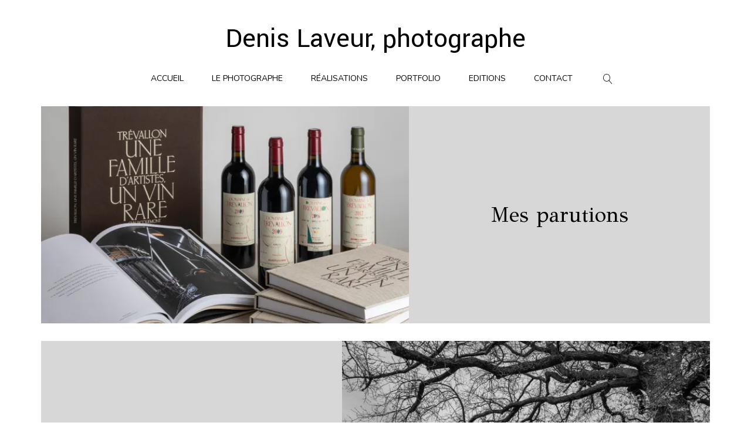

--- FILE ---
content_type: text/html; charset=UTF-8
request_url: http://www.denislaveur.com/portfolio-chess/
body_size: 5234
content:
<!DOCTYPE html>
<html lang="fr-FR" class="no-js">
<head>
	<meta charset="UTF-8">
	<meta name="viewport" content="width=device-width, initial-scale=1.0, maximum-scale=1.0, user-scalable=no">

	<link rel="profile" href="http://gmpg.org/xfn/11">
	<link rel="pingback" href="http://www.denislaveur.com/xmlrpc.php">

	<title>Portfolio Chess &#8211; Denis Laveur, photographe.</title>
<link rel='dns-prefetch' href='//s0.wp.com' />
<link rel='dns-prefetch' href='//secure.gravatar.com' />
<link rel='dns-prefetch' href='//s.w.org' />
<link rel="alternate" type="application/rss+xml" title="Denis Laveur, photographe. &raquo; Flux" href="http://www.denislaveur.com/feed/" />
<link rel="alternate" type="application/rss+xml" title="Denis Laveur, photographe. &raquo; Flux des commentaires" href="http://www.denislaveur.com/comments/feed/" />
		<script type="text/javascript">
			window._wpemojiSettings = {"baseUrl":"https:\/\/s.w.org\/images\/core\/emoji\/11\/72x72\/","ext":".png","svgUrl":"https:\/\/s.w.org\/images\/core\/emoji\/11\/svg\/","svgExt":".svg","source":{"concatemoji":"http:\/\/www.denislaveur.com\/wp-includes\/js\/wp-emoji-release.min.js?ver=4.9.28"}};
			!function(e,a,t){var n,r,o,i=a.createElement("canvas"),p=i.getContext&&i.getContext("2d");function s(e,t){var a=String.fromCharCode;p.clearRect(0,0,i.width,i.height),p.fillText(a.apply(this,e),0,0);e=i.toDataURL();return p.clearRect(0,0,i.width,i.height),p.fillText(a.apply(this,t),0,0),e===i.toDataURL()}function c(e){var t=a.createElement("script");t.src=e,t.defer=t.type="text/javascript",a.getElementsByTagName("head")[0].appendChild(t)}for(o=Array("flag","emoji"),t.supports={everything:!0,everythingExceptFlag:!0},r=0;r<o.length;r++)t.supports[o[r]]=function(e){if(!p||!p.fillText)return!1;switch(p.textBaseline="top",p.font="600 32px Arial",e){case"flag":return s([55356,56826,55356,56819],[55356,56826,8203,55356,56819])?!1:!s([55356,57332,56128,56423,56128,56418,56128,56421,56128,56430,56128,56423,56128,56447],[55356,57332,8203,56128,56423,8203,56128,56418,8203,56128,56421,8203,56128,56430,8203,56128,56423,8203,56128,56447]);case"emoji":return!s([55358,56760,9792,65039],[55358,56760,8203,9792,65039])}return!1}(o[r]),t.supports.everything=t.supports.everything&&t.supports[o[r]],"flag"!==o[r]&&(t.supports.everythingExceptFlag=t.supports.everythingExceptFlag&&t.supports[o[r]]);t.supports.everythingExceptFlag=t.supports.everythingExceptFlag&&!t.supports.flag,t.DOMReady=!1,t.readyCallback=function(){t.DOMReady=!0},t.supports.everything||(n=function(){t.readyCallback()},a.addEventListener?(a.addEventListener("DOMContentLoaded",n,!1),e.addEventListener("load",n,!1)):(e.attachEvent("onload",n),a.attachEvent("onreadystatechange",function(){"complete"===a.readyState&&t.readyCallback()})),(n=t.source||{}).concatemoji?c(n.concatemoji):n.wpemoji&&n.twemoji&&(c(n.twemoji),c(n.wpemoji)))}(window,document,window._wpemojiSettings);
		</script>
		<style type="text/css">
img.wp-smiley,
img.emoji {
	display: inline !important;
	border: none !important;
	box-shadow: none !important;
	height: 1em !important;
	width: 1em !important;
	margin: 0 .07em !important;
	vertical-align: -0.1em !important;
	background: none !important;
	padding: 0 !important;
}
</style>
<link rel='stylesheet' id='wpccp-css'  href='http://www.denislaveur.com/wp-content/plugins/wp-content-copy-protection/assets/css/style.min.css?ver=1710579907' type='text/css' media='all' />
<link rel='stylesheet' id='wph-social-icons-css'  href='http://www.denislaveur.com/wp-content/plugins/wphunters-tools/submodules/sharing-buttons/webfont/css/wph-sb.css?ver=4.9.28' type='text/css' media='all' />
<link rel='stylesheet' id='dashicons-css'  href='http://www.denislaveur.com/wp-includes/css/dashicons.min.css?ver=4.9.28' type='text/css' media='all' />
<link rel='stylesheet' id='jetpack-widget-social-icons-styles-css'  href='http://www.denislaveur.com/wp-content/plugins/jetpack/modules/widgets/social-icons/social-icons.css?ver=20170506' type='text/css' media='all' />
<link rel='stylesheet' id='acf-fonticonpicker-icons-css'  href='http://www.denislaveur.com/wp-content/themes/ph-theme/public/icons/css/wphunters-icons.css?ver=4.9.28' type='text/css' media='all' />
<link rel='stylesheet' id='wph-kube-css'  href='http://www.denislaveur.com/wp-content/uploads/wp-scss-cache/wph-kube.css?ver=1765931505' type='text/css' media='all' />
<link rel='stylesheet' id='wph-animate-module-css'  href='http://www.denislaveur.com/wp-content/themes/ph-theme/public/animate.css?ver=1.0.3' type='text/css' media='all' />
<link rel='stylesheet' id='wph-style-main-css'  href='http://www.denislaveur.com/wp-content/uploads/wp-scss-cache/wph-style-main.css?ver=1765931505' type='text/css' media='all' />
<link rel='stylesheet' id='wph-main-styles-css'  href='http://www.denislaveur.com/wp-content/themes/ph-theme/style.css?ver=1.0.3' type='text/css' media='all' />
<link rel='stylesheet' id='jetpack_css-css'  href='http://www.denislaveur.com/wp-content/plugins/jetpack/css/jetpack.css?ver=6.4.6' type='text/css' media='all' />
<script type='text/javascript' src='http://www.denislaveur.com/wp-includes/js/jquery/jquery.js?ver=1.12.4'></script>
<script type='text/javascript' src='http://www.denislaveur.com/wp-includes/js/jquery/jquery-migrate.min.js?ver=1.4.1'></script>
<!--[if lt IE 9]>
<script type='text/javascript' src='http://www.denislaveur.com/wp-content/themes/ph-theme/public/js/vendor/ie_fallback.js?ver=4.9.28'></script>
<![endif]-->
<script type='text/javascript'>
/* <![CDATA[ */
var WPH_JS = {"assets_path":"http:\/\/www.denislaveur.com\/wp-content\/themes\/ph-theme\/public","map_overlay_title":"Click on map to enable interaction","nav_title":"Navigation","WOWDisable":"","loading":"Loading..."};
var WPH_FONTS = ["Nunito:300,400,700:latin","GFS Didot:400:greek","Yantramanav:400,900:latin"];
/* ]]> */
</script>
<script type='text/javascript' src='http://www.denislaveur.com/wp-content/themes/ph-theme/public/js/vendor/modernizr.custom.js?ver=4.9.28'></script>
<link rel='https://api.w.org/' href='http://www.denislaveur.com/wp-json/' />
<link rel="EditURI" type="application/rsd+xml" title="RSD" href="http://www.denislaveur.com/xmlrpc.php?rsd" />
<link rel="wlwmanifest" type="application/wlwmanifest+xml" href="http://www.denislaveur.com/wp-includes/wlwmanifest.xml" /> 
<meta name="generator" content="WordPress 4.9.28" />
<link rel="canonical" href="http://www.denislaveur.com/portfolio-chess/" />
<link rel='shortlink' href='https://wp.me/P90EFP-5g' />
<link rel="alternate" type="application/json+oembed" href="http://www.denislaveur.com/wp-json/oembed/1.0/embed?url=http%3A%2F%2Fwww.denislaveur.com%2Fportfolio-chess%2F" />
<link rel="alternate" type="text/xml+oembed" href="http://www.denislaveur.com/wp-json/oembed/1.0/embed?url=http%3A%2F%2Fwww.denislaveur.com%2Fportfolio-chess%2F&#038;format=xml" />

<link rel='dns-prefetch' href='//v0.wordpress.com'/>
<link rel='dns-prefetch' href='//i0.wp.com'/>
<link rel='dns-prefetch' href='//i1.wp.com'/>
<link rel='dns-prefetch' href='//i2.wp.com'/>
<style type='text/css'>img#wpstats{display:none}</style><meta name="generator" content="Powered by Visual Composer - drag and drop page builder for WordPress."/>
<!--[if lte IE 9]><link rel="stylesheet" type="text/css" href="http://www.denislaveur.com/wp-content/plugins/js_composer/assets/css/vc_lte_ie9.min.css" media="screen"><![endif]-->
<!-- Jetpack Open Graph Tags -->
<meta property="og:type" content="article" />
<meta property="og:title" content="Portfolio Chess" />
<meta property="og:url" content="http://www.denislaveur.com/portfolio-chess/" />
<meta property="og:description" content="Voir l&rsquo;article pour en savoir plus." />
<meta property="article:published_time" content="2017-05-04T18:09:04+00:00" />
<meta property="article:modified_time" content="2017-05-04T18:09:04+00:00" />
<meta property="og:site_name" content="Denis Laveur, photographe." />
<meta property="og:image" content="https://s0.wp.com/i/blank.jpg" />
<meta property="og:locale" content="fr_FR" />
<meta name="twitter:text:title" content="Portfolio Chess" />
<meta name="twitter:card" content="summary" />
<meta name="twitter:description" content="Voir l&rsquo;article pour en savoir plus." />

<!-- End Jetpack Open Graph Tags -->
<noscript><style type="text/css"> .wpb_animate_when_almost_visible { opacity: 1; }</style></noscript>
<div align="center">
	<noscript>
		<div style="position:fixed; top:0px; left:0px; z-index:3000; height:100%; width:100%; background-color:#FFFFFF">
			<br/><br/>
			<div style="font-family: Tahoma; font-size: 14px; background-color:#FFFFCC; border: 1pt solid Black; padding: 10pt;">
				Sorry, you have Javascript Disabled! To see this page as it is meant to appear, please enable your Javascript!
			</div>
		</div>
	</noscript>
</div>
</head>

<body class="page-template page-template-template-portfolio page-template-template-portfolio-php page page-id-326 wpb-js-composer js-comp-ver-5.1.1 vc_responsive">

<!-- ========= Preloader ========= -->
<div class="preloader-overlay">
	<div class="preloader main-site-preloader"></div>
</div>


<!-- ========= Scrolling anchor ========= -->
<div id="wph-page-top"></div>


<!-- ========= Header ========= -->

<header id="wph-site-header" class="layout-1">
	<div class="inner-container container-lg">

		<!-- logo -->
		<a href="http://www.denislaveur.com/" class="header-brand">
							<h1>Denis Laveur, photographe</h1>
					</a>

		<!-- menu & search -->
		<div class="menu-container desktop-only">
			<nav><ul id="menu-menu-superieur" class="nav_menu"><li id="menu-item-562" class="menu-item menu-item-type-post_type menu-item-object-page menu-item-home menu-item-562"><a href="http://www.denislaveur.com/">Accueil</a></li>
<li id="menu-item-543" class="menu-item menu-item-type-post_type menu-item-object-page menu-item-543"><a href="http://www.denislaveur.com/votre-photographe/">Le photographe</a></li>
<li id="menu-item-556" class="menu-item menu-item-type-post_type menu-item-object-page menu-item-556"><a href="http://www.denislaveur.com/realisations/">Réalisations</a></li>
<li id="menu-item-693" class="menu-item menu-item-type-post_type menu-item-object-page menu-item-693"><a href="http://www.denislaveur.com/art/">Portfolio</a></li>
<li id="menu-item-768" class="menu-item menu-item-type-post_type menu-item-object-page menu-item-768"><a href="http://www.denislaveur.com/editions/">Editions</a></li>
<li id="menu-item-822" class="menu-item menu-item-type-post_type menu-item-object-page menu-item-822"><a href="http://www.denislaveur.com/contact/">Contact</a></li>
</ul></nav>
			
<form role="search" method="get" class="searchform" action="http://www.denislaveur.com/">
	<input type="search" name="s"
	       autocomplete="off"
	       required="required"
	       class="search-input"
	       value=""
	       placeholder="Type and hit enter" />

    <button class="submit-btn"><i class="wph-icon-magnifier"></i></button>
</form>
		</div>

		<!-- fullscreen toggle -->
		<div class="wph-fullscreen-nav-toggle mobile-only text-upper">
			<a href="#">
				<i class="wph-icon-menu"></i>
				Open Menu			</a>
		</div>

	</div>
</header>
<section id="wph-main-container" class="container-lg wph-portfolio-chess">

	<!-- Items flow -->
	<article class="wph-fw-post-teaser img-left post-1275 ph-portfolio type-ph-portfolio status-publish has-post-thumbnail hentry">

	<div class="thumbnail-column" style="height: 370px;">
		<img alt="" src="https://i1.wp.com/www.denislaveur.com/wp-content/uploads/DL-sans-titre2019113000001-5-Modifier.jpg?fit=300%2C200" data-src="https://i1.wp.com/www.denislaveur.com/wp-content/uploads/DL-sans-titre2019113000001-5-Modifier.jpg?fit=600%2C400" data-sizes="(max-width: 600px) 100vw, 600px" data-srcset="https://i1.wp.com/www.denislaveur.com/wp-content/uploads/DL-sans-titre2019113000001-5-Modifier.jpg?w=2280 2280w, https://i1.wp.com/www.denislaveur.com/wp-content/uploads/DL-sans-titre2019113000001-5-Modifier.jpg?resize=300%2C200 300w, https://i1.wp.com/www.denislaveur.com/wp-content/uploads/DL-sans-titre2019113000001-5-Modifier.jpg?resize=768%2C512 768w, https://i1.wp.com/www.denislaveur.com/wp-content/uploads/DL-sans-titre2019113000001-5-Modifier.jpg?resize=1024%2C683 1024w, https://i1.wp.com/www.denislaveur.com/wp-content/uploads/DL-sans-titre2019113000001-5-Modifier.jpg?resize=570%2C380 570w, https://i1.wp.com/www.denislaveur.com/wp-content/uploads/DL-sans-titre2019113000001-5-Modifier.jpg?resize=600%2C400 600w" width="600" height="400" class="attachment-ph_wide_thumb size-ph_wide_thumb lazyload" />
	</div>

	<div class="meta-column">
		<h1>Mes parutions</h1>
	</div>

	<a href="http://www.denislaveur.com/work/mes-parutions/" class="link-overlay">Read more</a>

</article><article class="wph-fw-post-teaser img-right post-722 ph-portfolio type-ph-portfolio status-publish has-post-thumbnail hentry">

	<div class="thumbnail-column" style="height: 370px;">
		<img alt="" src="https://i0.wp.com/www.denislaveur.com/wp-content/uploads/denis-laveur-photographe-vignes-chêne.jpg?fit=300%2C200" data-src="https://i0.wp.com/www.denislaveur.com/wp-content/uploads/denis-laveur-photographe-vignes-chêne.jpg?fit=600%2C400" data-sizes="(max-width: 600px) 100vw, 600px" data-srcset="https://i0.wp.com/www.denislaveur.com/wp-content/uploads/denis-laveur-photographe-vignes-chêne.jpg?w=1280 1280w, https://i0.wp.com/www.denislaveur.com/wp-content/uploads/denis-laveur-photographe-vignes-chêne.jpg?resize=300%2C200 300w, https://i0.wp.com/www.denislaveur.com/wp-content/uploads/denis-laveur-photographe-vignes-chêne.jpg?resize=768%2C512 768w, https://i0.wp.com/www.denislaveur.com/wp-content/uploads/denis-laveur-photographe-vignes-chêne.jpg?resize=1024%2C682 1024w, https://i0.wp.com/www.denislaveur.com/wp-content/uploads/denis-laveur-photographe-vignes-chêne.jpg?resize=570%2C380 570w, https://i0.wp.com/www.denislaveur.com/wp-content/uploads/denis-laveur-photographe-vignes-chêne.jpg?resize=600%2C400 600w" width="600" height="400" class="attachment-ph_wide_thumb size-ph_wide_thumb lazyload" />
	</div>

	<div class="meta-column">
		<h1>Terre</h1>
	</div>

	<a href="http://www.denislaveur.com/work/terre/" class="link-overlay">Read more</a>

</article><article class="wph-fw-post-teaser img-left post-694 ph-portfolio type-ph-portfolio status-publish has-post-thumbnail hentry">

	<div class="thumbnail-column" style="height: 370px;">
		<img alt="" src="https://i2.wp.com/www.denislaveur.com/wp-content/uploads/denis-laveur-photographe-vendée-sion-a.jpg?fit=300%2C200" data-src="https://i2.wp.com/www.denislaveur.com/wp-content/uploads/denis-laveur-photographe-vendée-sion-a.jpg?fit=600%2C400" data-sizes="(max-width: 600px) 100vw, 600px" data-srcset="https://i2.wp.com/www.denislaveur.com/wp-content/uploads/denis-laveur-photographe-vendée-sion-a.jpg?w=1280 1280w, https://i2.wp.com/www.denislaveur.com/wp-content/uploads/denis-laveur-photographe-vendée-sion-a.jpg?resize=300%2C200 300w, https://i2.wp.com/www.denislaveur.com/wp-content/uploads/denis-laveur-photographe-vendée-sion-a.jpg?resize=768%2C512 768w, https://i2.wp.com/www.denislaveur.com/wp-content/uploads/denis-laveur-photographe-vendée-sion-a.jpg?resize=1024%2C682 1024w, https://i2.wp.com/www.denislaveur.com/wp-content/uploads/denis-laveur-photographe-vendée-sion-a.jpg?resize=570%2C380 570w, https://i2.wp.com/www.denislaveur.com/wp-content/uploads/denis-laveur-photographe-vendée-sion-a.jpg?resize=600%2C400 600w" width="600" height="400" class="attachment-ph_wide_thumb size-ph_wide_thumb lazyload" />
	</div>

	<div class="meta-column">
		<h1>Mer</h1>
	</div>

	<a href="http://www.denislaveur.com/work/mer/" class="link-overlay">Read more</a>

</article><article class="wph-fw-post-teaser img-right post-628 ph-portfolio type-ph-portfolio status-publish has-post-thumbnail hentry">

	<div class="thumbnail-column" style="height: 370px;">
		<img alt="" src="https://i0.wp.com/www.denislaveur.com/wp-content/uploads/denis-laveur-photographe-aerien-chateau-sully.jpg?fit=300%2C200" data-src="https://i0.wp.com/www.denislaveur.com/wp-content/uploads/denis-laveur-photographe-aerien-chateau-sully.jpg?fit=600%2C400" data-sizes="(max-width: 600px) 100vw, 600px" data-srcset="https://i0.wp.com/www.denislaveur.com/wp-content/uploads/denis-laveur-photographe-aerien-chateau-sully.jpg?w=1280 1280w, https://i0.wp.com/www.denislaveur.com/wp-content/uploads/denis-laveur-photographe-aerien-chateau-sully.jpg?resize=300%2C200 300w, https://i0.wp.com/www.denislaveur.com/wp-content/uploads/denis-laveur-photographe-aerien-chateau-sully.jpg?resize=768%2C512 768w, https://i0.wp.com/www.denislaveur.com/wp-content/uploads/denis-laveur-photographe-aerien-chateau-sully.jpg?resize=1024%2C682 1024w, https://i0.wp.com/www.denislaveur.com/wp-content/uploads/denis-laveur-photographe-aerien-chateau-sully.jpg?resize=570%2C380 570w, https://i0.wp.com/www.denislaveur.com/wp-content/uploads/denis-laveur-photographe-aerien-chateau-sully.jpg?resize=600%2C400 600w" width="600" height="400" class="attachment-ph_wide_thumb size-ph_wide_thumb lazyload" />
	</div>

	<div class="meta-column">
		<h1>Photos aériennes</h1>
	</div>

	<a href="http://www.denislaveur.com/work/photos-aeriennes/" class="link-overlay">Read more</a>

</article><article class="wph-fw-post-teaser img-left post-576 ph-portfolio type-ph-portfolio status-publish has-post-thumbnail hentry">

	<div class="thumbnail-column" style="height: 370px;">
		<img alt="" src="https://i1.wp.com/www.denislaveur.com/wp-content/uploads/denis-laveur-photographe-vins-lagardine.jpg?fit=300%2C200" data-src="https://i1.wp.com/www.denislaveur.com/wp-content/uploads/denis-laveur-photographe-vins-lagardine.jpg?fit=600%2C400" data-sizes="(max-width: 600px) 100vw, 600px" data-srcset="https://i1.wp.com/www.denislaveur.com/wp-content/uploads/denis-laveur-photographe-vins-lagardine.jpg?w=1280 1280w, https://i1.wp.com/www.denislaveur.com/wp-content/uploads/denis-laveur-photographe-vins-lagardine.jpg?resize=300%2C200 300w, https://i1.wp.com/www.denislaveur.com/wp-content/uploads/denis-laveur-photographe-vins-lagardine.jpg?resize=768%2C512 768w, https://i1.wp.com/www.denislaveur.com/wp-content/uploads/denis-laveur-photographe-vins-lagardine.jpg?resize=1024%2C682 1024w, https://i1.wp.com/www.denislaveur.com/wp-content/uploads/denis-laveur-photographe-vins-lagardine.jpg?resize=570%2C380 570w, https://i1.wp.com/www.denislaveur.com/wp-content/uploads/denis-laveur-photographe-vins-lagardine.jpg?resize=600%2C400 600w" width="600" height="400" class="attachment-ph_wide_thumb size-ph_wide_thumb lazyload" />
	</div>

	<div class="meta-column">
		<h1>Le vin</h1>
	</div>

	<a href="http://www.denislaveur.com/work/le-vin/" class="link-overlay">Read more</a>

</article><article class="wph-fw-post-teaser img-right post-569 ph-portfolio type-ph-portfolio status-publish has-post-thumbnail hentry">

	<div class="thumbnail-column" style="height: 370px;">
		<img alt="" src="https://i2.wp.com/www.denislaveur.com/wp-content/uploads/DL-Clos-St-Jean2015061800028.jpg?fit=300%2C200" data-src="https://i2.wp.com/www.denislaveur.com/wp-content/uploads/DL-Clos-St-Jean2015061800028.jpg?fit=600%2C400" data-sizes="(max-width: 600px) 100vw, 600px" data-srcset="https://i2.wp.com/www.denislaveur.com/wp-content/uploads/DL-Clos-St-Jean2015061800028.jpg?w=2280 2280w, https://i2.wp.com/www.denislaveur.com/wp-content/uploads/DL-Clos-St-Jean2015061800028.jpg?resize=300%2C200 300w, https://i2.wp.com/www.denislaveur.com/wp-content/uploads/DL-Clos-St-Jean2015061800028.jpg?resize=768%2C512 768w, https://i2.wp.com/www.denislaveur.com/wp-content/uploads/DL-Clos-St-Jean2015061800028.jpg?resize=1024%2C683 1024w, https://i2.wp.com/www.denislaveur.com/wp-content/uploads/DL-Clos-St-Jean2015061800028.jpg?resize=570%2C380 570w, https://i2.wp.com/www.denislaveur.com/wp-content/uploads/DL-Clos-St-Jean2015061800028.jpg?resize=600%2C400 600w" width="600" height="400" class="attachment-ph_wide_thumb size-ph_wide_thumb lazyload" />
	</div>

	<div class="meta-column">
		<h1>Décoration</h1>
	</div>

	<a href="http://www.denislaveur.com/work/decoration/" class="link-overlay">Read more</a>

</article><article class="wph-fw-post-teaser img-left post-557 ph-portfolio type-ph-portfolio status-publish has-post-thumbnail hentry">

	<div class="thumbnail-column" style="height: 370px;">
		<img alt="" src="https://i1.wp.com/www.denislaveur.com/wp-content/uploads/denis-laveur-photographe-culinaire-g.jpg?fit=300%2C200" data-src="https://i1.wp.com/www.denislaveur.com/wp-content/uploads/denis-laveur-photographe-culinaire-g.jpg?fit=600%2C400" data-sizes="(max-width: 600px) 100vw, 600px" data-srcset="https://i1.wp.com/www.denislaveur.com/wp-content/uploads/denis-laveur-photographe-culinaire-g.jpg?w=1280 1280w, https://i1.wp.com/www.denislaveur.com/wp-content/uploads/denis-laveur-photographe-culinaire-g.jpg?resize=300%2C200 300w, https://i1.wp.com/www.denislaveur.com/wp-content/uploads/denis-laveur-photographe-culinaire-g.jpg?resize=768%2C512 768w, https://i1.wp.com/www.denislaveur.com/wp-content/uploads/denis-laveur-photographe-culinaire-g.jpg?resize=1024%2C682 1024w, https://i1.wp.com/www.denislaveur.com/wp-content/uploads/denis-laveur-photographe-culinaire-g.jpg?resize=570%2C380 570w, https://i1.wp.com/www.denislaveur.com/wp-content/uploads/denis-laveur-photographe-culinaire-g.jpg?resize=600%2C400 600w" width="600" height="400" class="attachment-ph_wide_thumb size-ph_wide_thumb lazyload" />
	</div>

	<div class="meta-column">
		<h1>Culinaire</h1>
	</div>

	<a href="http://www.denislaveur.com/work/culinaire/" class="link-overlay">Read more</a>

</article><article class="wph-fw-post-teaser img-right post-551 ph-portfolio type-ph-portfolio status-publish has-post-thumbnail hentry">

	<div class="thumbnail-column" style="height: 370px;">
		<img alt="" src="https://i1.wp.com/www.denislaveur.com/wp-content/uploads/denis-laveur-photographe-chateau-esclans.jpg?fit=300%2C200" data-src="https://i1.wp.com/www.denislaveur.com/wp-content/uploads/denis-laveur-photographe-chateau-esclans.jpg?fit=600%2C400" data-sizes="(max-width: 600px) 100vw, 600px" data-srcset="https://i1.wp.com/www.denislaveur.com/wp-content/uploads/denis-laveur-photographe-chateau-esclans.jpg?w=1280 1280w, https://i1.wp.com/www.denislaveur.com/wp-content/uploads/denis-laveur-photographe-chateau-esclans.jpg?resize=300%2C200 300w, https://i1.wp.com/www.denislaveur.com/wp-content/uploads/denis-laveur-photographe-chateau-esclans.jpg?resize=768%2C512 768w, https://i1.wp.com/www.denislaveur.com/wp-content/uploads/denis-laveur-photographe-chateau-esclans.jpg?resize=1024%2C682 1024w, https://i1.wp.com/www.denislaveur.com/wp-content/uploads/denis-laveur-photographe-chateau-esclans.jpg?resize=570%2C380 570w, https://i1.wp.com/www.denislaveur.com/wp-content/uploads/denis-laveur-photographe-chateau-esclans.jpg?resize=600%2C400 600w" width="600" height="400" class="attachment-ph_wide_thumb size-ph_wide_thumb lazyload" />
	</div>

	<div class="meta-column">
		<h1>Lieux d&rsquo;exception</h1>
	</div>

	<a href="http://www.denislaveur.com/work/lieux-dexception/" class="link-overlay">Read more</a>

</article>
	<!-- Pagination -->
	
</section>


<!-- ========= Footer sticky helper ========= -->
<div id="wph-footer-sticky-helper"></div>


<!-- ========= Footer ========= -->
<footer id="wph-site-footer">

	<!-- footer widgets area -->
	
<!-- sidebar-footer.php -->

	<!-- footer copyright text -->
	<div class="caption-line">
		<div class="container-lg"><p>&copy; 2017 / Denis Laveur - Toute reproduction, utilisation ou diffusion des images de ce site est strictement interdite.</p>
</div>
	</div>

</footer>


<!-- ========= Bottom scrolling anchor ========= -->
<div id="wph-page-bottom"></div>


<!-- ========= WordPress JS code ========= -->
	<div style="display:none">
	</div>
<script type='text/javascript' src='http://www.denislaveur.com/wp-content/plugins/jetpack/_inc/build/photon/photon.min.js?ver=20130122'></script>
<script type='text/javascript' src='https://s0.wp.com/wp-content/js/devicepx-jetpack.js?ver=202551'></script>
<script type='text/javascript'>
const wpccpMessage = '',wpccpPaste = '',wpccpUrl = 'http://www.denislaveur.com/wp-content/plugins/wp-content-copy-protection/';
</script>
<script type='text/javascript' src='http://www.denislaveur.com/wp-content/plugins/wp-content-copy-protection/assets/js/script.min.js?ver=1710579907'></script>
<script type='text/javascript' src='https://secure.gravatar.com/js/gprofiles.js?ver=2025Decaa'></script>
<script type='text/javascript'>
/* <![CDATA[ */
var WPGroHo = {"my_hash":""};
/* ]]> */
</script>
<script type='text/javascript' src='http://www.denislaveur.com/wp-content/plugins/jetpack/modules/wpgroho.js?ver=4.9.28'></script>
<script type='text/javascript' src='http://www.denislaveur.com/wp-includes/js/imagesloaded.min.js?ver=3.2.0'></script>
<script type='text/javascript' src='http://www.denislaveur.com/wp-content/themes/ph-theme/public/js/assets.js?ver=1.0.3'></script>
<script type='text/javascript' src='http://www.denislaveur.com/wp-content/themes/ph-theme/public/js/controllers.js?ver=1.0.3'></script>
<script type='text/javascript' src='http://www.denislaveur.com/wp-includes/js/wp-embed.min.js?ver=4.9.28'></script>
<script type='text/javascript' src='https://stats.wp.com/e-202551.js' async='async' defer='defer'></script>
<script type='text/javascript'>
	_stq = window._stq || [];
	_stq.push([ 'view', {v:'ext',j:'1:6.4.6',blog:'133143377',post:'326',tz:'1',srv:'www.denislaveur.com'} ]);
	_stq.push([ 'clickTrackerInit', '133143377', '326' ]);
</script>
</body></html>

--- FILE ---
content_type: text/css
request_url: http://www.denislaveur.com/wp-content/plugins/wphunters-tools/submodules/sharing-buttons/webfont/css/wph-sb.css?ver=4.9.28
body_size: 900
content:
@font-face {
  font-family: 'wph-sb';
  src: url('../font/wph-sb.eot?20783173');
  src: url('../font/wph-sb.eot?20783173#iefix') format('embedded-opentype'),
       url('../font/wph-sb.woff2?20783173') format('woff2'),
       url('../font/wph-sb.woff?20783173') format('woff'),
       url('../font/wph-sb.ttf?20783173') format('truetype'),
       url('../font/wph-sb.svg?20783173#wph-sb') format('svg');
  font-weight: normal;
  font-style: normal;
}
/* Chrome hack: SVG is rendered more smooth in Windozze. 100% magic, uncomment if you need it. */
/* Note, that will break hinting! In other OS-es font will be not as sharp as it could be */
/*
@media screen and (-webkit-min-device-pixel-ratio:0) {
  @font-face {
    font-family: 'wph-sb';
    src: url('../font/wph-sb.svg?20783173#wph-sb') format('svg');
  }
}
*/
 
 [class^="wph-sb-"]:before, [class*=" wph-sb-"]:before {
  font-family: "wph-sb";
  font-style: normal;
  font-weight: normal;
  speak: none;
 
  display: inline-block;
  text-decoration: inherit;
  width: 1em;
  /*margin-right: .2em;*/
  text-align: center;
  /* opacity: .8; */
 
  /* For safety - reset parent styles, that can break glyph codes*/
  font-variant: normal;
  text-transform: none;
 
  /* fix buttons height, for twitter bootstrap */
  line-height: 1em;

  /* Animation center compensation - margins should be symmetric */
  /* remove if not needed */
  /*margin-left: .2em;*/
 
  /* you can be more comfortable with increased icons size */
  /* font-size: 120%; */
 
  /* Font smoothing. That was taken from TWBS */
  -webkit-font-smoothing: antialiased;
  -moz-osx-font-smoothing: grayscale;
 
  /* Uncomment for 3D effect */
  /* text-shadow: 1px 1px 1px rgba(127, 127, 127, 0.3); */
}
 
.wph-sb-twitter:before { content: '\f099'; } /* '' */
.wph-sb-facebook:before { content: '\f09a'; } /* '' */
.wph-sb-gplus:before { content: '\f0d5'; } /* '' */
.wph-sb-linkedin:before { content: '\f0e1'; } /* '' */
.wph-sb-vkontakte:before { content: '\f189'; } /* '' */

--- FILE ---
content_type: text/css
request_url: http://www.denislaveur.com/wp-content/themes/ph-theme/public/icons/css/wphunters-icons.css?ver=4.9.28
body_size: 4083
content:
@font-face {
  font-family: 'wphunters-icons';
  src: url('../font/wphunters-icons.eot?45720472');
  src: url('../font/wphunters-icons.eot?45720472#iefix') format('embedded-opentype'),
       url('../font/wphunters-icons.woff2?45720472') format('woff2'),
       url('../font/wphunters-icons.woff?45720472') format('woff'),
       url('../font/wphunters-icons.ttf?45720472') format('truetype'),
       url('../font/wphunters-icons.svg?45720472#wphunters-icons') format('svg');
  font-weight: normal;
  font-style: normal;
}
/* Chrome hack: SVG is rendered more smooth in Windozze. 100% magic, uncomment if you need it. */
/* Note, that will break hinting! In other OS-es font will be not as sharp as it could be */
/*
@media screen and (-webkit-min-device-pixel-ratio:0) {
  @font-face {
    font-family: 'wphunters-icons';
    src: url('../font/wphunters-icons.svg?45720472#wphunters-icons') format('svg');
  }
}
*/
 
 [class^="wph-icon-"]:before, [class*=" wph-icon-"]:before {
  font-family: "wphunters-icons";
  font-style: normal;
  font-weight: normal;
  speak: none;
 
  display: inline-block;
  text-decoration: inherit;
  width: 1em;
  margin-right: .2em;
  text-align: center;
  /* opacity: .8; */
 
  /* For safety - reset parent styles, that can break glyph codes*/
  font-variant: normal;
  text-transform: none;
 
  /* fix buttons height, for twitter bootstrap */
  line-height: 1em;
 
  /* Animation center compensation - margins should be symmetric */
  /* remove if not needed */
  margin-left: .2em;
 
  /* you can be more comfortable with increased icons size */
  /* font-size: 120%; */
 
  /* Font smoothing. That was taken from TWBS */
  -webkit-font-smoothing: antialiased;
  -moz-osx-font-smoothing: grayscale;
 
  /* Uncomment for 3D effect */
  /* text-shadow: 1px 1px 1px rgba(127, 127, 127, 0.3); */
}
 
.wph-icon-facebook:before { content: '\e800'; } /* '' */
.wph-icon-facebook-official:before { content: '\e801'; } /* '' */
.wph-icon-facebook-squared:before { content: '\e802'; } /* '' */
.wph-icon-flickr:before { content: '\e803'; } /* '' */
.wph-icon-forumbee:before { content: '\e804'; } /* '' */
.wph-icon-foursquare:before { content: '\e805'; } /* '' */
.wph-icon-git-squared:before { content: '\e806'; } /* '' */
.wph-icon-git:before { content: '\e807'; } /* '' */
.wph-icon-github:before { content: '\e808'; } /* '' */
.wph-icon-github-squared:before { content: '\e809'; } /* '' */
.wph-icon-github-circled:before { content: '\e80a'; } /* '' */
.wph-icon-gittip:before { content: '\e80b'; } /* '' */
.wph-icon-google:before { content: '\e80c'; } /* '' */
.wph-icon-gplus:before { content: '\e80d'; } /* '' */
.wph-icon-gplus-squared:before { content: '\e80e'; } /* '' */
.wph-icon-gwallet:before { content: '\e80f'; } /* '' */
.wph-icon-hacker-news:before { content: '\e810'; } /* '' */
.wph-icon-html5:before { content: '\e811'; } /* '' */
.wph-icon-instagram:before { content: '\e812'; } /* '' */
.wph-icon-ioxhost:before { content: '\e813'; } /* '' */
.wph-icon-joomla:before { content: '\e814'; } /* '' */
.wph-icon-jsfiddle:before { content: '\e815'; } /* '' */
.wph-icon-lastfm-squared:before { content: '\e816'; } /* '' */
.wph-icon-leanpub:before { content: '\e817'; } /* '' */
.wph-icon-linkedin-squared:before { content: '\e818'; } /* '' */
.wph-icon-linux:before { content: '\e819'; } /* '' */
.wph-icon-linkedin:before { content: '\e81a'; } /* '' */
.wph-icon-maxcdn:before { content: '\e81b'; } /* '' */
.wph-icon-meanpath:before { content: '\e81c'; } /* '' */
.wph-icon-openid:before { content: '\e81d'; } /* '' */
.wph-icon-pagelines:before { content: '\e81e'; } /* '' */
.wph-icon-paypal:before { content: '\e81f'; } /* '' */
.wph-icon-pied-piper-squared:before { content: '\e820'; } /* '' */
.wph-icon-pied-piper-alt:before { content: '\e821'; } /* '' */
.wph-icon-pinterest:before { content: '\e822'; } /* '' */
.wph-icon-pinterest-circled:before { content: '\e823'; } /* '' */
.wph-icon-pinterest-squared:before { content: '\e824'; } /* '' */
.wph-icon-qq:before { content: '\e825'; } /* '' */
.wph-icon-reddit:before { content: '\e826'; } /* '' */
.wph-icon-reddit-squared:before { content: '\e827'; } /* '' */
.wph-icon-renren:before { content: '\e828'; } /* '' */
.wph-icon-shirtsinbulk:before { content: '\e829'; } /* '' */
.wph-icon-simplybuilt:before { content: '\e82a'; } /* '' */
.wph-icon-skyatlas:before { content: '\e82b'; } /* '' */
.wph-icon-skype:before { content: '\e82c'; } /* '' */
.wph-icon-slack:before { content: '\e82d'; } /* '' */
.wph-icon-slideshare:before { content: '\e82e'; } /* '' */
.wph-icon-soundcloud:before { content: '\e82f'; } /* '' */
.wph-icon-spotify:before { content: '\e830'; } /* '' */
.wph-icon-stackexchange:before { content: '\e831'; } /* '' */
.wph-icon-stackoverflow:before { content: '\e832'; } /* '' */
.wph-icon-steam:before { content: '\e833'; } /* '' */
.wph-icon-steam-squared:before { content: '\e834'; } /* '' */
.wph-icon-stumbleupon:before { content: '\e835'; } /* '' */
.wph-icon-stumbleupon-circled:before { content: '\e836'; } /* '' */
.wph-icon-tencent-weibo:before { content: '\e837'; } /* '' */
.wph-icon-trello:before { content: '\e838'; } /* '' */
.wph-icon-tumblr:before { content: '\e839'; } /* '' */
.wph-icon-tumblr-squared:before { content: '\e83a'; } /* '' */
.wph-icon-twitch:before { content: '\e83b'; } /* '' */
.wph-icon-twitter:before { content: '\e83c'; } /* '' */
.wph-icon-vimeo-squared:before { content: '\e83d'; } /* '' */
.wph-icon-vine:before { content: '\e83e'; } /* '' */
.wph-icon-vkontakte:before { content: '\e83f'; } /* '' */
.wph-icon-whatsapp:before { content: '\e840'; } /* '' */
.wph-icon-wechat:before { content: '\e841'; } /* '' */
.wph-icon-weibo:before { content: '\e842'; } /* '' */
.wph-icon-windows:before { content: '\e843'; } /* '' */
.wph-icon-wordpress:before { content: '\e844'; } /* '' */
.wph-icon-xing:before { content: '\e845'; } /* '' */
.wph-icon-xing-squared:before { content: '\e846'; } /* '' */
.wph-icon-yelp:before { content: '\e847'; } /* '' */
.wph-icon-youtube:before { content: '\e848'; } /* '' */
.wph-icon-yahoo:before { content: '\e849'; } /* '' */
.wph-icon-youtube-squared:before { content: '\e84a'; } /* '' */
.wph-icon-youtube-play:before { content: '\e84b'; } /* '' */
.wph-icon-blank:before { content: '\e84c'; } /* '' */
.wph-icon-lemon:before { content: '\e84d'; } /* '' */
.wph-icon-lastfm:before { content: '\e84e'; } /* '' */
.wph-icon-sellsy:before { content: '\e84f'; } /* '' */
.wph-icon-twitter-squared:before { content: '\e850'; } /* '' */
.wph-icon-angellist:before { content: '\e851'; } /* '' */
.wph-icon-apple:before { content: '\e852'; } /* '' */
.wph-icon-behance:before { content: '\e853'; } /* '' */
.wph-icon-behance-squared:before { content: '\e854'; } /* '' */
.wph-icon-bitbucket:before { content: '\e855'; } /* '' */
.wph-icon-bitbucket-squared:before { content: '\e856'; } /* '' */
.wph-icon-buysellads:before { content: '\e857'; } /* '' */
.wph-icon-cc:before { content: '\e858'; } /* '' */
.wph-icon-codeopen:before { content: '\e859'; } /* '' */
.wph-icon-connectdevelop:before { content: '\e85a'; } /* '' */
.wph-icon-css3:before { content: '\e85b'; } /* '' */
.wph-icon-dashcube:before { content: '\e85c'; } /* '' */
.wph-icon-delicious:before { content: '\e85d'; } /* '' */
.wph-icon-deviantart:before { content: '\e85e'; } /* '' */
.wph-icon-digg:before { content: '\e85f'; } /* '' */
.wph-icon-dribbble:before { content: '\e860'; } /* '' */
.wph-icon-dropbox:before { content: '\e861'; } /* '' */
.wph-icon-drupal:before { content: '\e862'; } /* '' */
.wph-icon-cc-visa:before { content: '\e863'; } /* '' */
.wph-icon-cc-mastercard:before { content: '\e864'; } /* '' */
.wph-icon-cc-discover:before { content: '\e865'; } /* '' */
.wph-icon-cc-amex:before { content: '\e866'; } /* '' */
.wph-icon-cc-paypal:before { content: '\e867'; } /* '' */
.wph-icon-cc-stripe:before { content: '\e868'; } /* '' */
.wph-icon-adn:before { content: '\e869'; } /* '' */
.wph-icon-android:before { content: '\e86a'; } /* '' */
.wph-icon-alarm:before { content: '\e86b'; } /* '' */
.wph-icon-apartment:before { content: '\e86c'; } /* '' */
.wph-icon-arrow-down-circle:before { content: '\e86d'; } /* '' */
.wph-icon-arrow-down:before { content: '\e86e'; } /* '' */
.wph-icon-angle-left-2:before { content: '\e86f'; } /* '' */
.wph-icon-angle-right-2:before { content: '\e870'; } /* '' */
.wph-icon-angle-up-2:before { content: '\e871'; } /* '' */
.wph-icon-angle-down-2:before { content: '\e872'; } /* '' */
.wph-icon-arrow-left-circle:before { content: '\e873'; } /* '' */
.wph-icon-arrow-left:before { content: '\e874'; } /* '' */
.wph-icon-arrow-right-circle:before { content: '\e875'; } /* '' */
.wph-icon-arrow-right:before { content: '\e876'; } /* '' */
.wph-icon-arrow-up-circle:before { content: '\e877'; } /* '' */
.wph-icon-arrow-up:before { content: '\e878'; } /* '' */
.wph-icon-bicycle:before { content: '\e879'; } /* '' */
.wph-icon-bold:before { content: '\e87a'; } /* '' */
.wph-icon-book:before { content: '\e87b'; } /* '' */
.wph-icon-bookmark:before { content: '\e87c'; } /* '' */
.wph-icon-rss:before { content: '\e87d'; } /* '' */
.wph-icon-briefcase:before { content: '\e87e'; } /* '' */
.wph-icon-bubble:before { content: '\e87f'; } /* '' */
.wph-icon-bug:before { content: '\e880'; } /* '' */
.wph-icon-bullhorn:before { content: '\e881'; } /* '' */
.wph-icon-bus:before { content: '\e882'; } /* '' */
.wph-icon-calendar-full:before { content: '\e883'; } /* '' */
.wph-icon-camera-video:before { content: '\e884'; } /* '' */
.wph-icon-camera:before { content: '\e885'; } /* '' */
.wph-icon-car:before { content: '\e886'; } /* '' */
.wph-icon-cart:before { content: '\e887'; } /* '' */
.wph-icon-chart-bars:before { content: '\e888'; } /* '' */
.wph-icon-checkmark-circle:before { content: '\e889'; } /* '' */
.wph-icon-chevron-down-circle:before { content: '\e88a'; } /* '' */
.wph-icon-chevron-down:before { content: '\e88b'; } /* '' */
.wph-icon-chevron-left-circle:before { content: '\e88c'; } /* '' */
.wph-icon-chevron-left:before { content: '\e88d'; } /* '' */
.wph-icon-chevron-right-circle:before { content: '\e88e'; } /* '' */
.wph-icon-chevron-right:before { content: '\e88f'; } /* '' */
.wph-icon-chevron-up-circle:before { content: '\e890'; } /* '' */
.wph-icon-chevron-up:before { content: '\e891'; } /* '' */
.wph-icon-circle-minus:before { content: '\e892'; } /* '' */
.wph-icon-clock:before { content: '\e893'; } /* '' */
.wph-icon-cloud-check:before { content: '\e894'; } /* '' */
.wph-icon-cloud-download:before { content: '\e895'; } /* '' */
.wph-icon-cloud-sync:before { content: '\e896'; } /* '' */
.wph-icon-cloud-upload:before { content: '\e897'; } /* '' */
.wph-icon-cloud:before { content: '\e898'; } /* '' */
.wph-icon-code:before { content: '\e899'; } /* '' */
.wph-icon-coffee-cup:before { content: '\e89a'; } /* '' */
.wph-icon-cog:before { content: '\e89b'; } /* '' */
.wph-icon-construction:before { content: '\e89c'; } /* '' */
.wph-icon-crop:before { content: '\e89d'; } /* '' */
.wph-icon-cross-circle:before { content: '\e89e'; } /* '' */
.wph-icon-cross:before { content: '\e89f'; } /* '' */
.wph-icon-database:before { content: '\e8a0'; } /* '' */
.wph-icon-diamond:before { content: '\e8a1'; } /* '' */
.wph-icon-dice:before { content: '\e8a2'; } /* '' */
.wph-icon-dinner:before { content: '\e8a3'; } /* '' */
.wph-icon-direction-ltr:before { content: '\e8a4'; } /* '' */
.wph-icon-direction-rtl:before { content: '\e8a5'; } /* '' */
.wph-icon-download:before { content: '\e8a6'; } /* '' */
.wph-icon-drop:before { content: '\e8a7'; } /* '' */
.wph-icon-earth:before { content: '\e8a8'; } /* '' */
.wph-icon-enter-down:before { content: '\e8a9'; } /* '' */
.wph-icon-enter:before { content: '\e8aa'; } /* '' */
.wph-icon-envelope:before { content: '\e8ab'; } /* '' */
.wph-icon-exit-up:before { content: '\e8ac'; } /* '' */
.wph-icon-exit:before { content: '\e8ad'; } /* '' */
.wph-icon-eye:before { content: '\e8ae'; } /* '' */
.wph-icon-file-add:before { content: '\e8af'; } /* '' */
.wph-icon-file-empty:before { content: '\e8b0'; } /* '' */
.wph-icon-film-play:before { content: '\e8b1'; } /* '' */
.wph-icon-flag:before { content: '\e8b2'; } /* '' */
.wph-icon-frame-contract:before { content: '\e8b3'; } /* '' */
.wph-icon-frame-expand:before { content: '\e8b4'; } /* '' */
.wph-icon-funnel:before { content: '\e8b5'; } /* '' */
.wph-icon-gift:before { content: '\e8b6'; } /* '' */
.wph-icon-graduation-hat:before { content: '\e8b7'; } /* '' */
.wph-icon-hand:before { content: '\e8b8'; } /* '' */
.wph-icon-heart-pulse:before { content: '\e8b9'; } /* '' */
.wph-icon-heart:before { content: '\e8ba'; } /* '' */
.wph-icon-highlight:before { content: '\e8bb'; } /* '' */
.wph-icon-history:before { content: '\e8bc'; } /* '' */
.wph-icon-home:before { content: '\e8bd'; } /* '' */
.wph-icon-hourglass:before { content: '\e8be'; } /* '' */
.wph-icon-inbox:before { content: '\e8bf'; } /* '' */
.wph-icon-indent-decrease:before { content: '\e8c0'; } /* '' */
.wph-icon-indent-increase:before { content: '\e8c1'; } /* '' */
.wph-icon-italic:before { content: '\e8c2'; } /* '' */
.wph-icon-keyboard:before { content: '\e8c3'; } /* '' */
.wph-icon-laptop-phone:before { content: '\e8c4'; } /* '' */
.wph-icon-laptop:before { content: '\e8c5'; } /* '' */
.wph-icon-layers:before { content: '\e8c6'; } /* '' */
.wph-icon-leaf:before { content: '\e8c7'; } /* '' */
.wph-icon-license:before { content: '\e8c8'; } /* '' */
.wph-icon-lighter:before { content: '\e8c9'; } /* '' */
.wph-icon-line-spacing:before { content: '\e8ca'; } /* '' */
.wph-icon-linearicons:before { content: '\e8cb'; } /* '' */
.wph-icon-link:before { content: '\e8cc'; } /* '' */
.wph-icon-list:before { content: '\e8cd'; } /* '' */
.wph-icon-location:before { content: '\e8ce'; } /* '' */
.wph-icon-lock:before { content: '\e8cf'; } /* '' */
.wph-icon-magic-wand:before { content: '\e8d0'; } /* '' */
.wph-icon-magnifier:before { content: '\e8d1'; } /* '' */
.wph-icon-map-marker:before { content: '\e8d2'; } /* '' */
.wph-icon-map:before { content: '\e8d3'; } /* '' */
.wph-icon-menu-circle:before { content: '\e8d4'; } /* '' */
.wph-icon-menu:before { content: '\e8d5'; } /* '' */
.wph-icon-mic:before { content: '\e8d6'; } /* '' */
.wph-icon-moon:before { content: '\e8d7'; } /* '' */
.wph-icon-move:before { content: '\e8d8'; } /* '' */
.wph-icon-music-note:before { content: '\e8d9'; } /* '' */
.wph-icon-mustache:before { content: '\e8da'; } /* '' */
.wph-icon-neutral:before { content: '\e8db'; } /* '' */
.wph-icon-page-break:before { content: '\e8dc'; } /* '' */
.wph-icon-paperclip:before { content: '\e8dd'; } /* '' */
.wph-icon-paw:before { content: '\e8de'; } /* '' */
.wph-icon-pencil:before { content: '\e8df'; } /* '' */
.wph-icon-phone-handset:before { content: '\e8e0'; } /* '' */
.wph-icon-phone:before { content: '\e8e1'; } /* '' */
.wph-icon-picture:before { content: '\e8e2'; } /* '' */
.wph-icon-pie-chart:before { content: '\e8e3'; } /* '' */
.wph-icon-pilcrow:before { content: '\e8e4'; } /* '' */
.wph-icon-plus-circle:before { content: '\e8e5'; } /* '' */
.wph-icon-pointer-down:before { content: '\e8e6'; } /* '' */
.wph-icon-pointer-left:before { content: '\e8e7'; } /* '' */
.wph-icon-pointer-right:before { content: '\e8e8'; } /* '' */
.wph-icon-pointer-up:before { content: '\e8e9'; } /* '' */
.wph-icon-poop:before { content: '\e8ea'; } /* '' */
.wph-icon-power-switch:before { content: '\e8eb'; } /* '' */
.wph-icon-printer:before { content: '\e8ec'; } /* '' */
.wph-icon-pushpin:before { content: '\e8ed'; } /* '' */
.wph-icon-question-circle:before { content: '\e8ee'; } /* '' */
.wph-icon-redo:before { content: '\e8ef'; } /* '' */
.wph-icon-rocket:before { content: '\e8f0'; } /* '' */
.wph-icon-sad:before { content: '\e8f1'; } /* '' */
.wph-icon-screen:before { content: '\e8f2'; } /* '' */
.wph-icon-select:before { content: '\e8f3'; } /* '' */
.wph-icon-shirt:before { content: '\e8f4'; } /* '' */
.wph-icon-smartphone:before { content: '\e8f5'; } /* '' */
.wph-icon-smile:before { content: '\e8f6'; } /* '' */
.wph-icon-sort-alpha-asc:before { content: '\e8f7'; } /* '' */
.wph-icon-sort-amount-asc:before { content: '\e8f8'; } /* '' */
.wph-icon-spell-check:before { content: '\e8f9'; } /* '' */
.wph-icon-star-empty:before { content: '\e8fa'; } /* '' */
.wph-icon-star-half:before { content: '\e8fb'; } /* '' */
.wph-icon-star:before { content: '\e8fc'; } /* '' */
.wph-icon-store:before { content: '\e8fd'; } /* '' */
.wph-icon-strikethrough:before { content: '\e8fe'; } /* '' */
.wph-icon-sun:before { content: '\e8ff'; } /* '' */
.wph-icon-sync:before { content: '\e900'; } /* '' */
.wph-icon-tablet:before { content: '\e901'; } /* '' */
.wph-icon-tag:before { content: '\e902'; } /* '' */
.wph-icon-text-align-center:before { content: '\e903'; } /* '' */
.wph-icon-text-align-justify:before { content: '\e904'; } /* '' */
.wph-icon-text-align-left:before { content: '\e905'; } /* '' */
.wph-icon-text-align-right:before { content: '\e906'; } /* '' */
.wph-icon-text-format-remove:before { content: '\e907'; } /* '' */
.wph-icon-text-format:before { content: '\e908'; } /* '' */
.wph-icon-text-size:before { content: '\e909'; } /* '' */
.wph-icon-thumbs-down:before { content: '\e90a'; } /* '' */
.wph-icon-thumbs-up:before { content: '\e90b'; } /* '' */
.wph-icon-train:before { content: '\e90c'; } /* '' */
.wph-icon-trash:before { content: '\e90d'; } /* '' */
.wph-icon-underline:before { content: '\e90e'; } /* '' */
.wph-icon-undo:before { content: '\e90f'; } /* '' */
.wph-icon-unlink:before { content: '\e910'; } /* '' */
.wph-icon-upload:before { content: '\e911'; } /* '' */
.wph-icon-user:before { content: '\e912'; } /* '' */
.wph-icon-users:before { content: '\e913'; } /* '' */
.wph-icon-volume-high:before { content: '\e914'; } /* '' */
.wph-icon-volume-low:before { content: '\e915'; } /* '' */
.wph-icon-volume-medium:before { content: '\e916'; } /* '' */
.wph-icon-volume:before { content: '\e917'; } /* '' */
.wph-icon-warning:before { content: '\e918'; } /* '' */
.wph-icon-wheelchair:before { content: '\e919'; } /* '' */
.wph-icon-y-combinator:before { content: '\f23b'; } /* '' */
.wph-icon-optin-monster:before { content: '\f23c'; } /* '' */
.wph-icon-opencart:before { content: '\f23d'; } /* '' */
.wph-icon-tripadvisor:before { content: '\f262'; } /* '' */
.wph-icon-odnoklassniki:before { content: '\f263'; } /* '' */
.wph-icon-odnoklassniki-square:before { content: '\f264'; } /* '' */
.wph-icon-wikipedia-w:before { content: '\f266'; } /* '' */
.wph-icon-amazon:before { content: '\f270'; } /* '' */
.wph-icon-glide:before { content: '\f2a5'; } /* '' */

--- FILE ---
content_type: text/css
request_url: http://www.denislaveur.com/wp-content/uploads/wp-scss-cache/wph-kube.css?ver=1765931505
body_size: 7801
content:
/* compiled by wp scssphp v0.6.7 on Wed, 17 Dec 2025 00:31:45 +0000 (0.0386s) */

html{box-sizing:border-box}*,*:before,*:after{box-sizing:inherit}*{margin:0;padding:0;outline:0;-webkit-overflow-scrolling:touch}img,video,audio{max-width:100%}img,video{height:auto}svg{max-height:100%}iframe{border:none}::-moz-focus-inner{border:0;padding:0}input[type="radio"],input[type="checkbox"]{vertical-align:middle;position:relative;bottom:0.15rem;font-size:115%;margin-right:3px}input[type="search"]{-webkit-appearance:textfield}input[type="search"]::-webkit-search-decoration,input[type="search"]::-webkit-search-cancel-button{-webkit-appearance:none}.black{color:#0d0d0e}.inverted{color:#fff}.error{color:#f03c69}.success{color:#35beb1}.warning{color:#f7ba45}.focus{color:#1c86f2}.aluminum{color:#f8f8f8}.silver{color:#e0e1e1}.lightgray{color:#d4d4d4}.gray{color:#bdbdbd}.midgray{color:#676b72}.darkgray{color:#313439}.bg-black{background-color:#0d0d0e}.bg-inverted{background-color:#fff}.bg-error{background-color:#f03c69}.bg-success{background-color:#35beb1}.bg-warning{background-color:#f7ba45}.bg-focus{background-color:#1c86f2}.bg-aluminum{background-color:#f8f8f8}.bg-silver{background-color:#e0e1e1}.bg-lightgray{background-color:#d4d4d4}.bg-gray{background-color:#bdbdbd}.bg-midgray{background-color:#676b72}.bg-darkgray{background-color:#313439}.bg-highlight{background-color:#edf2ff}html,body{font-size:14px;line-height:24px}body{font-family:"Nunito", Arial, 'Helvetica Neue', Helvetica, sans-serif;color:#828282;background-color:transparent;letter-spacing:0}a{color:#66625e}.no-touchevents a:hover{opacity:0.6}h1.title,h1,h2,h3,h4,h5,h6{font-family:"GFS Didot", Didot, Georgia, 'Times New Roman', serif;font-weight:bold;color:#000;text-rendering:optimizeLegibility;margin-bottom:20px}h1.title{font-size:60px;line-height:64px;margin-bottom:10px}h1,.h1{font-size:48px;line-height:52px}h2,.h2{font-size:36px;line-height:40px}h3,.h3{font-size:24px;line-height:32px}h4,.h4{font-size:21px;line-height:32px}h5,.h5{font-size:18px;line-height:28px}h6,.h6{font-size:16px;line-height:24px}h1 a,.h1 a,h2 a,.h2 a,h3 a,.h3 a,h4 a,.h4 a,h5 a,.h5 a,h6 a,.h6 a{color:inherit}@media (max-width:767px){.sm-h1{font-size:48px;line-height:52px}.sm-h2{font-size:36px;line-height:40px}.sm-h3{font-size:24px;line-height:32px}.sm-h4{font-size:21px;line-height:32px}.sm-h5{font-size:18px;line-height:28px}.sm-h6{font-size:16px;line-height:24px}}p + h2,ul + h2,ol + h2,dl + h2,blockquote + h2,hr + h2,pre + h2,table + h2,form + h2,figure + h2,p + h3,ul + h3,ol + h3,dl + h3,blockquote + h3,hr + h3,pre + h3,table + h3,form + h3,figure + h3,p + h4,ul + h4,ol + h4,dl + h4,blockquote + h4,hr + h4,pre + h4,table + h4,form + h4,figure + h4,p + h5,ul + h5,ol + h5,dl + h5,blockquote + h5,hr + h5,pre + h5,table + h5,form + h5,figure + h5,p + h6,ul + h6,ol + h6,dl + h6,blockquote + h6,hr + h6,pre + h6,table + h6,form + h6,figure + h6{margin-top:24px}ul,ol,ul ul,ol ul,ul ol,ol ol{margin:0 0 0 24px}ol ol li{list-style-type:lower-alpha}ol ol ol li{list-style-type:lower-roman}nav ul,nav ol{margin:0;list-style:none}nav ul ul,nav ol ul,nav ul ol,nav ol ol{margin-left:24px}dl dt{font-weight:bold}dd{margin-left:24px}p,blockquote,hr,pre,ol,ul,dl,table,fieldset,figure,address,form{margin-bottom:14px}hr{border:none;border-bottom:1px solid rgba(0, 0, 0, .1);margin-top:-1px}blockquote{padding-left:1rem;border-left:4px solid rgba(0, 0, 0, .1);font-style:italic;color:rgba(130, 130, 130, .65)}blockquote p{margin-bottom:0.5rem}time,cite,small,figcaption{font-size:87.5%}cite{opacity:0.6}abbr[title],dfn[title]{border-bottom:1px dotted rgba(0, 0, 0, .5);cursor:help}var{font-size:14px;opacity:0.6;font-style:normal}mark,code,samp,kbd{position:relative;top:-1px;padding:4px 4px 2px 4px;display:inline-block;line-height:1;color:rgba(130, 130, 130, .85)}code{background:#e0e1e1}mark{background:#f7ba45}samp{color:#fff;background:#1c86f2}kbd{border:1px solid rgba(0, 0, 0, .1)}sub,sup{font-size:x-small;line-height:0;margin-left:0.25rem;position:relative}sup{top:0}sub{bottom:1px}pre,code,samp,var,kbd{font-family:Consolas, Monaco, 'Courier New', monospace}pre,code,samp,var,kbd,mark{font-size:87.5%}pre,pre code{background:#f8f8f8;padding:0;top:0;display:block;line-height:20px;color:rgba(130, 130, 130, .85);overflow:none;white-space:pre-wrap}pre{padding:1rem}figcaption{opacity:0.6}figure figcaption{position:relative;top:-0.5rem}figure pre{background:none;border:1px solid rgba(0, 0, 0, .1);border-radius:4px}figure .video-container,figure pre{margin-bottom:7px}.text-left{text-align:left}.text-center{text-align:center}.text-right{text-align:right}.text-upper{text-transform:uppercase}.text-lower{text-transform:lowercase}.text-capital{text-transform:capitalize}ul.unstyled{margin-left:0}ul.unstyled,ul.unstyled ul{list-style:none}.monospace{font-family:Consolas, Monaco, 'Courier New', monospace}.upper{text-transform:uppercase}.lower{text-transform:lowercase}.italic{font-style:italic !important}.strong{font-weight:bold !important}.normal{font-weight:normal !important}.muted{opacity:0.55}a.muted{color:#0d0d0e}a.muted:hover{opacity:1}.black{color:#0d0d0e}.smaller{font-size:10px;line-height:20px}.small{font-size:12px;line-height:20px}.big{font-size:16px;line-height:28px}.large{font-size:18px;line-height:32px}.end{margin-bottom:0 !important}.highlight{background-color:#edf2ff}.nowrap,.nowrap td{white-space:nowrap}@media (min-width:768px) and (max-width:1023px){.columns-2,.columns-3,.columns-4{column-gap:24px}.columns-2{column-count:2}.columns-3{column-count:3}.columns-4{column-count:4}}.row{display:flex;flex-direction:row;flex-wrap:wrap}@media (max-width:767px){.row{flex-direction:column;flex-wrap:nowrap}}.row.gutters,.row.gutters > .row{margin-left:-30px}@media (max-width:767px){.row.gutters,.row.gutters > .row{margin-left:0}}.row.gutters > .col,.row.gutters > .row > .col{margin-left:30px}@media (max-width:767px){.row.gutters > .col,.row.gutters > .row > .col{margin-left:0}}.row.around{justify-content:space-around}.row.between{justify-content:space-between}.row.auto .col{flex-grow:1}.col-1{width:8.33333%}.offset-1{margin-left:8.33333%}.col-2{width:16.66667%}.offset-2{margin-left:16.66667%}.col-3{width:25%}.offset-3{margin-left:25%}.col-4{width:33.33333%}.offset-4{margin-left:33.33333%}.col-5{width:41.66667%}.offset-5{margin-left:41.66667%}.col-6{width:50%}.offset-6{margin-left:50%}.col-7{width:58.33333%}.offset-7{margin-left:58.33333%}.col-8{width:66.66667%}.offset-8{margin-left:66.66667%}.col-9{width:75%}.offset-9{margin-left:75%}.col-10{width:83.33333%}.offset-10{margin-left:83.33333%}.col-11{width:91.66667%}.offset-11{margin-left:91.66667%}.col-12{width:100%}.offset-12{margin-left:100%}.gutters > .col-1{width:calc(8.33333% - 30px)}.gutters > .offset-1{margin-left:calc(8.33333% + 30px) !important}.gutters > .col-2{width:calc(16.66667% - 30px)}.gutters > .offset-2{margin-left:calc(16.66667% + 30px) !important}.gutters > .col-3{width:calc(25% - 30px)}.gutters > .offset-3{margin-left:calc(25% + 30px) !important}.gutters > .col-4{width:calc(33.33333% - 30px)}.gutters > .offset-4{margin-left:calc(33.33333% + 30px) !important}.gutters > .col-5{width:calc(41.66667% - 30px)}.gutters > .offset-5{margin-left:calc(41.66667% + 30px) !important}.gutters > .col-6{width:calc(50% - 30px)}.gutters > .offset-6{margin-left:calc(50% + 30px) !important}.gutters > .col-7{width:calc(58.33333% - 30px)}.gutters > .offset-7{margin-left:calc(58.33333% + 30px) !important}.gutters > .col-8{width:calc(66.66667% - 30px)}.gutters > .offset-8{margin-left:calc(66.66667% + 30px) !important}.gutters > .col-9{width:calc(75% - 30px)}.gutters > .offset-9{margin-left:calc(75% + 30px) !important}.gutters > .col-10{width:calc(83.33333% - 30px)}.gutters > .offset-10{margin-left:calc(83.33333% + 30px) !important}.gutters > .col-11{width:calc(91.66667% - 30px)}.gutters > .offset-11{margin-left:calc(91.66667% + 30px) !important}.gutters > .col-12{width:calc(100% - 30px)}.gutters > .offset-12{margin-left:calc(100% + 30px) !important}@media (max-width:767px){[class^='offset-'],[class*=' offset-']{margin-left:0}}.first{order:-1}.last{order:1}@media (max-width:767px){.row .col{margin-left:0;width:100%}.row.gutters .col{margin-bottom:14px}.first-sm{order:-1}.last-sm{order:1}}table{border-collapse:collapse;border-spacing:0;max-width:100%;width:100%;empty-cells:show;font-size:13px;line-height:24px}table caption{text-align:left;font-size:12px;font-weight:500;color:#676b72}th{text-align:left;font-weight:700;vertical-align:bottom}td{vertical-align:top}tr.align-middle td,td.align-middle{vertical-align:middle}th,td{padding:1rem 1rem;border-bottom:1px solid rgba(0, 0, 0, .05)}th:first-child,td:first-child{padding-left:0}th:last-child,td:last-child{padding-right:0}tfoot th,tfoot td{color:rgba(130, 130, 130, .5)}table.bordered td,table.bordered th{border:1px solid rgba(0, 0, 0, .05)}table.striped tr:nth-child(odd) td{background:#f8f8f8}table.bordered td:first-child,table.striped td:first-child,table.bordered th:first-child,table.striped th:first-child{padding-left:1rem}table.bordered td:last-child,table.striped td:last-child,table.bordered th:last-child,table.striped th:last-child{padding-right:1rem}table.unstyled td,table.unstyled th{border:none;padding:0}.form fieldset{font-family:inherit;border:1px solid rgba(0, 0, 0, .1);padding:2rem;margin-bottom:2rem;margin-top:2rem}.form legend{font-weight:bold;font-size:10px;text-transform:uppercase;padding:0 1rem;margin-left:-1rem;top:2px;position:relative;line-height:0}.form .form-control{display:block;width:100%;font-family:inherit;font-size:15px;height:40px;outline:none;vertical-align:middle;background-color:#fff;border:1px solid #d4d4d4;border-radius:0;box-shadow:none;padding:0 12px}.form .form-control.small{height:36px;font-size:13px;padding:0 12px;border-radius:0}.form .form-control.big{height:48px;font-size:17px;padding:0 12px;border-radius:0}.form .form-control:focus{outline:none;background-color:#fff;border-color:#1c86f2;box-shadow:0 0 1px #1c86f2 inset}.form .form-control.error{background-color:rgba(240, 60, 105, .1);border:1px solid #f583a0}.form .form-control.error:focus{border-color:#f03c69;box-shadow:0 0 1px #f03c69 inset}.form .form-control.success{background-color:rgba(53, 190, 177, .1);border:1px solid #6ad5cb}.form .form-control.success:focus{border-color:#35beb1;box-shadow:0 0 1px #35beb1 inset}.form .form-control:disabled,.form .form-control.disabled{resize:none;opacity:0.6;cursor:default;font-style:italic;color:rgba(0, 0, 0, .5)}.form select.form-control{-webkit-appearance:none;background-image:url('data:image/svg+xml;utf8,<svg xmlns="http://www.w3.org/2000/svg" width="9" height="12" viewBox="0 0 9 12"><path fill="#5e6c75" d="M0.722,4.823L-0.01,4.1,4.134-.01,4.866,0.716Zm7.555,0L9.01,4.1,4.866-.01l-0.732.726ZM0.722,7.177L-0.01,7.9,4.134,12.01l0.732-.726Zm7.555,0L9.01,7.9,4.866,12.01l-0.732-.726Z"/></svg>');background-repeat:no-repeat;background-position:right 1rem center}.form select.form-control[multiple]{background-image:none;height:auto;padding:0.5rem 0.75rem}.form textarea.form-control{height:auto;padding:8px 12px;line-height:24px;vertical-align:top}.form input.form-control[type="file"]{width:auto;border:none;padding:0;height:auto;background:none;box-shadow:none;display:inline-block}.form input.form-control[type="search"],.form input.search.form-control{background-repeat:no-repeat;background-position:8px center;background-image:url('data:image/svg+xml;utf8,<svg xmlns="http://www.w3.org/2000/svg" width="16" height="16" viewBox="0 0 16 16"><path fill="#000" fill-opacity="0.4" d="M14.891,14.39l-0.5.5a0.355,0.355,0,0,1-.5,0L9.526,10.529a5.3,5.3,0,1,1,2.106-4.212,5.268,5.268,0,0,1-1.1,3.21l4.362,4.362A0.354,0.354,0,0,1,14.891,14.39ZM6.316,2.418a3.9,3.9,0,1,0,3.9,3.9A3.9,3.9,0,0,0,6.316,2.418Z"/></svg>');padding-left:32px}.form input.form-control[type="radio"],.form input.form-control[type="checkbox"]{display:inline-block;width:auto;height:auto;padding:0}.form label{display:block;color:#313439;margin-bottom:4px;font-size:13px}.form label.checkbox,.form label .desc,.form label .success,.form label .error{text-transform:none;font-weight:normal}.form label.checkbox{font-size:14px;line-height:24px;cursor:pointer;color:inherit}.form label.checkbox input{margin-top:0}.form-checkboxes label.checkbox{display:inline-block;margin-right:16px}.req{position:relative;top:1px;font-weight:bold;color:#f03c69;font-size:110%}.desc{color:rgba(130, 130, 130, .5);font-size:10px;line-height:20px}.form span.desc{margin-left:4px}.form div.desc{margin-top:4px;margin-bottom:-8px}.form-buttons button,.form-buttons .button{margin-right:8px}form.form,.form-item{margin-bottom:2rem}.form > .form-item:last-child{margin-bottom:0}.form .row:last-child .form-item{margin-bottom:0}.form span.success,.form span.error{font-size:10px;line-height:20px;margin-left:4px}.form-inline input,.form-inline textarea,.form-inline select{display:inline-block;width:auto}.append,.prepend{display:flex}.append input,.prepend input{flex:1}.append .button,.prepend .button,.append span,.prepend span{flex-shrink:0}.append span,.prepend span{display:flex;flex-direction:column;justify-content:center;font-weight:normal;border:1px solid #d4d4d4;background-color:#f8f8f8;padding:0 0.875rem;color:rgba(0, 0, 0, .5);font-size:10px;white-space:nowrap}.prepend input{border-radius:0 0 0 0}.prepend .button{margin-right:-1px;border-radius:0 0 0 0 !important}.prepend span{border-right:none;border-radius:0 0 0 0}.append input{border-radius:0 0 0 0}.append .button{margin-left:-1px;border-radius:0 0 0 0 !important}.append span{border-left:none;border-radius:0 0 0 0}.button{font-family:"Nunito", Arial, 'Helvetica Neue', Helvetica, sans-serif;font-size:13px;color:#fff;background-color:#66625e;border-radius:0;padding:9px 20px;font-weight:400;text-decoration:none;cursor:pointer;display:inline-block;line-height:20px;border:1px solid transparent;vertical-align:middle;-webkit-appearance:none}.button i{position:relative;top:1px;margin:0 2px}.button:hover{outline:none;text-decoration:none;color:#fff;background-color:#a6a29e}.button:disabled,.button.disabled{cursor:default;font-style:normal;color:rgba(255, 255, 255, .7);background-color:rgba(102, 98, 94, .7)}.button.small{font-size:11px;min-height:36px;padding:6px 20px;border-radius:0}.button.big{font-size:15px;min-height:48px;padding:13px 24px;border-radius:0}.button.large{font-size:17px;min-height:56px;padding:20px 36px;border-radius:0}.button.wide{padding-left:40px;padding-right:40px;border-radius:0}.button.outline{background:none;border-width:2px;border-color:#66625e;color:#66625e}.button.outline:hover{background:none;color:rgba(102, 98, 94, .6);border-color:rgba(102, 98, 94, .5)}.button.outline:disabled,.button.outline.disabled{background:none;color:rgba(102, 98, 94, .7);border-color:rgba(102, 98, 94, .5)}.button.seamless{border-color:transparent;background:transparent;color:#66625e;margin-top:-10px;margin-bottom:-10px;line-height:1}.button.seamless:hover{background:transparent;border-color:transparent;color:rgba(102, 98, 94, .6)}.button.inverted{color:#000;background-color:#fff}.button.inverted:hover{color:#000;background-color:#fff}.button.inverted:disabled,.button.inverted.disabled{color:rgba(0, 0, 0, .7);background-color:rgba(255, 255, 255, .7)}.button.inverted.outline{background:none;color:#fff;border-color:#fff}.button.inverted.outline:hover{color:rgba(255, 255, 255, .6);border-color:rgba(255, 255, 255, .5)}.button.inverted.outline:disabled,.button.inverted.outline.disabled{background:none;color:rgba(255, 255, 255, .7);border-color:rgba(255, 255, 255, .5)}.button.inverted:hover{opacity:0.7}.button.round{border-radius:56px}.button.raised{box-shadow:0 1px 3px rgba(0, 0, 0, .3)}.button.text-upper{text-transform:uppercase;letter-spacing:0.04em;font-size:11px}.button.text-upper.small{font-size:9px}.button.text-upper.big{font-size:11px}.button.text-upper.large{font-size:13px}.button.secondary{color:#242221;background-color:transparent}.button.secondary:hover{color:#242221;background-color:rgba(51, 51, 51, 0)}.button.secondary:disabled,.button.secondary.disabled{color:rgba(36, 34, 33, .7);background-color:rgba(0, 0, 0, .7)}.button.secondary.outline{background:none;color:transparent;border-color:transparent}.button.secondary.outline:hover{color:rgba(0, 0, 0, .6);border-color:rgba(0, 0, 0, .5)}.button.secondary.outline:disabled,.button.secondary.outline.disabled{background:none;color:rgba(0, 0, 0, .7);border-color:rgba(0, 0, 0, .5)}.label{display:inline-block;font-size:13px;background:#e0e1e1;line-height:18px;padding:0 10px;font-weight:500;color:#828282;border:1px solid transparent;vertical-align:middle;text-decoration:none;border-radius:4px}.label a,.label a:hover{color:inherit;text-decoration:none}.label.big{font-size:12px;line-height:24px;padding:0 12px}.label.upper{text-transform:uppercase;font-size:11px}.label.outline{background:none;border-color:#bdbdbd}.label.badge{text-align:center;border-radius:64px;padding:0 6px}.label.badge.big{padding:0 8px}.label.tag{padding:0;background:none;border:none;text-transform:uppercase;font-size:9px}.label.tag.big{font-size:11px}.label.success{background:#35beb1;color:#fff}.label.success.tag,.label.success.outline{background:none;border-color:#35beb1;color:#35beb1}.label.error{background:#f03c69;color:#fff}.label.error.tag,.label.error.outline{background:none;border-color:#f03c69;color:#f03c69}.label.warning{background:#f7ba45;color:#0d0d0e}.label.warning.tag,.label.warning.outline{background:none;border-color:#f7ba45;color:#f7ba45}.label.focus{background:#1c86f2;color:#fff}.label.focus.tag,.label.focus.outline{background:none;border-color:#1c86f2;color:#1c86f2}.label.black{background:#0d0d0e;color:#fff}.label.black.tag,.label.black.outline{background:none;border-color:#0d0d0e;color:#0d0d0e}.label.inverted{background:#fff;color:#0d0d0e}.label.inverted.tag,.label.inverted.outline{background:none;border-color:#fff;color:#fff}.breadcrumbs{font-size:12px;margin-bottom:24px}.breadcrumbs ul{display:flex;align-items:center}.breadcrumbs.push-center ul{justify-content:center}.breadcrumbs span,.breadcrumbs a{font-style:normal;padding:0 10px;display:inline-block;white-space:nowrap}.breadcrumbs li:after{display:inline-block;content:'/';color:rgba(0, 0, 0, .3)}.breadcrumbs li:last-child:after{display:none}.breadcrumbs li:first-child span,.breadcrumbs li:first-child a{padding-left:0}.breadcrumbs li.active a{color:#828282;text-decoration:none;cursor:text}.pagination{margin:24px 0;font-size:12px}.pagination ul{display:flex;margin:0}.pagination.align-center ul{justify-content:center}.pagination span,.pagination a{border-radius:3px;display:inline-block;padding:8px 12px;line-height:1;white-space:nowrap;border:1px solid transparent}.pagination a{text-decoration:none;color:#828282}.pagination a:hover{color:rgba(0, 0, 0, .5);border-color:#e0e1e1}.pagination span,.pagination li.active a{color:rgba(0, 0, 0, .5);border-color:#e0e1e1;cursor:text}.pagination.upper{font-size:10px}.pager span{line-height:24px}.pager span,.pager a{padding-left:16px;padding-right:16px;border-radius:64px;border-color:rgba(0, 0, 0, .1)}.pager li{flex-basis:50%}.pager li.next{text-align:right}.pager.align-center li{flex-basis:auto;margin-left:4px;margin-right:4px}.pager.flat span,.pager.flat a{border:none;display:block;padding:0}.pager.flat a{font-weight:bold}.pager.flat a:hover{background:none;text-decoration:underline}@media (max-width:767px){.pager.flat ul{flex-direction:column}.pager.flat li{flex-basis:100%;margin-bottom:8px;text-align:left}}@font-face{font-family:'Kube';src:url("[data-uri]") format('truetype');font-weight:normal;font-style:normal;}[class^="kube-"],[class*=" kube-"],.close,.caret{font-family:'Kube' !important;speak:none;font-style:normal;font-weight:normal;font-variant:normal;text-transform:none;line-height:1;-webkit-font-smoothing:antialiased;-moz-osx-font-smoothing:grayscale}.kube-calendar:before{content:"\e900"}.caret.down:before,.kube-caret-down:before{content:"\e901"}.caret.left:before,.kube-caret-left:before{content:"\e902"}.caret.right:before,.kube-caret-right:before{content:"\e903"}.caret.up:before,.kube-caret-up:before{content:"\e904"}.close:before,.kube-close:before{content:"\e905"}.kube-menu:before{content:"\e906"}.kube-search:before{content:"\e907"}.gutters .column.push-left,.push-left{margin-right:auto}.gutters .column.push-right,.push-right{margin-left:auto}.gutters .column.push-center,.push-center{margin-left:auto;margin-right:auto}.gutters .column.push-middle,.push-middle{margin-top:auto;margin-bottom:auto}.push-bottom{margin-top:auto}@media (max-width:767px){.gutters .column.push-left-sm,.push-left-sm{margin-left:0}.gutters .column.push-center-sm,.push-center-sm{margin-left:auto;margin-right:auto}.push-top-sm{margin-top:0}}.align-middle{align-items:center}.align-right{justify-content:flex-end}.align-center{justify-content:center}@media (max-width:767px){.align-left-sm{justify-content:flex-start}}.float-right{float:right}.float-left{float:left}@media (max-width:767px){.float-right{float:none}.float-left{float:none}}.fixed{position:fixed;top:0;left:0;z-index:100;width:100%}.w5{width:5%}.w10{width:10%}.w15{width:15%}.w20{width:20%}.w25{width:25%}.w30{width:30%}.w35{width:35%}.w40{width:40%}.w45{width:45%}.w50{width:50%}.w55{width:55%}.w60{width:60%}.w65{width:65%}.w70{width:70%}.w75{width:75%}.w80{width:80%}.w85{width:85%}.w90{width:90%}.w95{width:95%}.w100{width:100%}.w-auto{width:auto}.w-xsmall{width:360px}.w-small{width:480px}.w-medium{width:600px}.w-big{width:740px}.w-large{width:840px}@media (max-width:767px){.w-auto-sm{width:auto}.w100-sm,.w-small,.w-medium,.w-big,.w-large{width:100%}}.max-w5{max-width:5%}.max-w10{max-width:10%}.max-w15{max-width:15%}.max-w20{max-width:20%}.max-w25{max-width:25%}.max-w30{max-width:30%}.max-w35{max-width:35%}.max-w40{max-width:40%}.max-w45{max-width:45%}.max-w50{max-width:50%}.max-w55{max-width:55%}.max-w60{max-width:60%}.max-w65{max-width:65%}.max-w70{max-width:70%}.max-w75{max-width:75%}.max-w80{max-width:80%}.max-w85{max-width:85%}.max-w90{max-width:90%}.max-w95{max-width:95%}.max-w100{max-width:100%}.max-w-xsmall{max-width:360px}.max-w-small{max-width:480px}.max-w-medium{max-width:600px}.max-w-big{max-width:740px}.max-w-large{max-width:840px}@media (max-width:767px){.max-w-xsmall,.max-w-auto-sm,.max-w-small,.max-w-medium,.max-w-big,.max-w-large{max-width:none}}.min-w5{min-width:5%}.min-w10{min-width:10%}.min-w15{min-width:15%}.min-w20{min-width:20%}.min-w25{min-width:25%}.min-w30{min-width:30%}.min-w35{min-width:35%}.min-w40{min-width:40%}.min-w45{min-width:45%}.min-w50{min-width:50%}.min-w55{min-width:55%}.min-w60{min-width:60%}.min-w65{min-width:65%}.min-w70{min-width:70%}.min-w75{min-width:75%}.min-w80{min-width:80%}.min-w85{min-width:85%}.min-w90{min-width:90%}.min-w95{min-width:95%}.min-w100{min-width:100%}.h25{height:25%}.h50{height:50%}.h100{height:100%}.group:after{content:'';display:table;clear:both}.flex{display:flex}@media (max-width:767px){.flex-column-sm{flex-direction:column}.flex-w100-sm{flex:0 0 100%}}@media (max-width:767px) and (max-width:767px){.flex-w100-sm{flex:0 0 100% !important}}.invisible{visibility:hidden}.visible{visibility:visible}.display-block{display:block}.hide{display:none !important}@media (max-width:767px){.hide-sm{display:none !important}}@media (min-width: 768px){.show-sm{display:none !important}}@media print{.hide-print{display:none !important}.show-print{display:block !important}}.no-scroll{overflow:hidden;position:fixed;top:0;left:0;width:100%;height:100% !important}.scrollbar-measure{position:absolute;top:-9999px;width:50px;height:50px;overflow:scroll}.video-container{height:0;padding-bottom:56.25%;position:relative;margin-bottom:14px}.video-container iframe,.video-container object,.video-container embed{position:absolute;top:0;left:0;width:100% !important;height:100% !important}.close{display:inline-block;min-height:16px;min-width:16px;line-height:16px;vertical-align:middle;text-align:center;font-size:12px;opacity:0.6}.close:hover{opacity:1}.close.small{font-size:8px}.close.big{font-size:18px}.close.white{color:#fff}.caret{display:inline-block}.button .caret{margin-right:-8px}.overlay{position:fixed;z-index:200;top:0;left:0;right:0;bottom:0;background-color:rgba(0, 0, 0, .75)}.overlay > .close{position:fixed;top:1rem;right:1rem}@media print{*{background:transparent !important;color:black !important;box-shadow:none !important;text-shadow:none !important}a,a:visited{text-decoration:underline}pre,blockquote{border:1px solid #999;page-break-inside:avoid}p,h2,h3{orphans:3;widows:3}thead{display:table-header-group}tr,img{page-break-inside:avoid}img{max-width:100% !important}h2,h3,h4{page-break-after:avoid}@page{margin:0.5cm;}}

--- FILE ---
content_type: text/css
request_url: http://www.denislaveur.com/wp-content/uploads/wp-scss-cache/wph-style-main.css?ver=1765931505
body_size: 11091
content:
/* compiled by wp scssphp v0.6.7 on Wed, 17 Dec 2025 00:31:45 +0000 (0.0706s) */

/* ===================================
 *  Author: Nazarkin Roman, WPHunters
 *  -----------------------------------
 *  Email(support):
 * 	bbdesign_sp@yahoo.com
 *  ===================================
 */.mfp-bg{top:0;left:0;width:100%;height:100%;z-index:1042;overflow:hidden;position:fixed;background:#0b0b0b;opacity:0.8}.mfp-wrap{top:0;left:0;width:100%;height:100%;z-index:1043;position:fixed;outline:none !important;-webkit-backface-visibility:hidden}.mfp-container{text-align:center;position:absolute;width:100%;height:100%;left:0;top:0;padding:0 8px;box-sizing:border-box}.mfp-container:before{content:'';display:inline-block;height:100%;vertical-align:middle}.mfp-align-top .mfp-container:before{display:none}.mfp-content{position:relative;display:inline-block;vertical-align:middle;margin:0 auto;text-align:left;z-index:1045}.mfp-inline-holder .mfp-content,.mfp-ajax-holder .mfp-content{width:100%;cursor:auto}.mfp-ajax-cur{cursor:progress}.mfp-zoom-out-cur,.mfp-zoom-out-cur .mfp-image-holder .mfp-close{cursor:-moz-zoom-out;cursor:-webkit-zoom-out;cursor:zoom-out}.mfp-zoom{cursor:pointer;cursor:-webkit-zoom-in;cursor:-moz-zoom-in;cursor:zoom-in}.mfp-auto-cursor .mfp-content{cursor:auto}.mfp-close,.mfp-arrow,.mfp-preloader,.mfp-counter{-webkit-user-select:none;-moz-user-select:none;user-select:none}.mfp-loading.mfp-figure{display:none}.mfp-hide{display:none !important}.mfp-preloader{color:#ccc;position:absolute;top:50%;width:auto;text-align:center;margin-top:-0.8em;left:8px;right:8px;z-index:1044}.mfp-preloader a{color:#ccc}.mfp-preloader a:hover{color:#fff}.mfp-s-ready .mfp-preloader{display:none}.mfp-s-error .mfp-content{display:none}button.mfp-close,button.mfp-arrow{overflow:visible;cursor:pointer;background:transparent;border:0;-webkit-appearance:none;display:block;outline:none;padding:0;z-index:1046;box-shadow:none;touch-action:manipulation}button::-moz-focus-inner{padding:0;border:0}.mfp-close{width:44px;height:44px;line-height:44px;position:absolute;right:0;top:0;text-decoration:none;text-align:center;opacity:0.65;padding:0 0 18px 10px;color:#fff;font-style:normal;font-size:28px;font-family:Arial, Baskerville, monospace}.mfp-close:hover,.mfp-close:focus{opacity:1}.mfp-close:active{top:1px}.mfp-close-btn-in .mfp-close{color:#333}.mfp-image-holder .mfp-close,.mfp-iframe-holder .mfp-close{color:#fff;right:-6px;text-align:right;padding-right:6px;width:100%}.mfp-counter{position:absolute;top:0;right:0;color:#ccc;font-size:12px;line-height:18px;white-space:nowrap}.mfp-arrow{position:absolute;opacity:0.65;margin:0;top:50%;margin-top:-55px;padding:0;width:90px;height:110px;-webkit-tap-highlight-color:rgba(0, 0, 0, 0)}.mfp-arrow:active{margin-top:-54px}.mfp-arrow:hover,.mfp-arrow:focus{opacity:1}.mfp-arrow:before,.mfp-arrow:after{content:'';display:block;width:0;height:0;position:absolute;left:0;top:0;margin-top:35px;margin-left:35px;border:medium inset transparent}.mfp-arrow:after{border-top-width:13px;border-bottom-width:13px;top:8px}.mfp-arrow:before{border-top-width:21px;border-bottom-width:21px;opacity:0.7}.mfp-arrow-left{left:0}.mfp-arrow-left:after{border-right:17px solid #fff;margin-left:31px}.mfp-arrow-left:before{margin-left:25px;border-right:27px solid #3f3f3f}.mfp-arrow-right{right:0}.mfp-arrow-right:after{border-left:17px solid #fff;margin-left:39px}.mfp-arrow-right:before{border-left:27px solid #3f3f3f}.mfp-iframe-holder{padding-top:40px;padding-bottom:40px}.mfp-iframe-holder .mfp-content{line-height:0;width:100%;max-width:900px}.mfp-iframe-holder .mfp-close{top:-40px}.mfp-iframe-scaler{width:100%;height:0;overflow:hidden;padding-top:56.25%}.mfp-iframe-scaler iframe{position:absolute;display:block;top:0;left:0;width:100%;height:100%;box-shadow:none;background:#000}img.mfp-img{width:auto;max-width:100%;height:auto;display:block;line-height:0;box-sizing:border-box;padding:40px 0 40px;margin:0 auto}.mfp-figure{line-height:0}.mfp-figure:after{content:'';position:absolute;left:0;top:40px;bottom:40px;display:block;right:0;width:auto;height:auto;z-index:-1;box-shadow:none;background:#444}.mfp-figure small{color:#bdbdbd;display:block;font-size:12px;line-height:14px}.mfp-figure figure{margin:0}.mfp-figure figcaption{position:static;top:auto}.mfp-bottom-bar{margin-top:-36px;position:absolute;top:100%;left:0;width:100%;cursor:auto}.mfp-title{text-align:left;line-height:18px;color:#f3f3f3;word-wrap:break-word;padding-right:36px}.mfp-image-holder .mfp-content{max-width:100%}.mfp-gallery .mfp-image-holder .mfp-figure{cursor:pointer}@media screen and (max-width:800px) and (orientation:landscape),screen and (max-height:300px){.mfp-img-mobile .mfp-image-holder{padding-left:0;padding-right:0}.mfp-img-mobile img.mfp-img{padding:0}.mfp-img-mobile .mfp-figure:after{top:0;bottom:0}.mfp-img-mobile .mfp-figure small{display:inline;margin-left:5px}.mfp-img-mobile .mfp-bottom-bar{background:rgba(0, 0, 0, 0.6);bottom:0;margin:0;top:auto;padding:3px 5px;position:fixed;box-sizing:border-box}.mfp-img-mobile .mfp-bottom-bar:empty{padding:0}.mfp-img-mobile .mfp-counter{right:5px;top:3px}.mfp-img-mobile .mfp-close{top:0;right:0;width:35px;height:35px;line-height:35px;background:rgba(0, 0, 0, 0.6);position:fixed;text-align:center;padding:0}}@media all and (max-width:900px){.mfp-arrow{-webkit-transform:scale(0.75);transform:scale(0.75)}.mfp-arrow-left{-webkit-transform-origin:0;transform-origin:0}.mfp-arrow-right{-webkit-transform-origin:100%;transform-origin:100%}.mfp-container{padding-left:6px;padding-right:6px}}.gallery{margin:-5px -5px 9px;font-size:0;line-height:0}.gallery:after{content:'';display:table;clear:both}.gallery > .shuffle-sizer{position:absolute;opacity:0;visibility:hidden;width:16.66667%;margin:0}.gallery .gallery-caption{-moz-transition:opacity 250ms;transition:opacity 250ms;background-color:rgba(0, 0, 0, 0.7);color:#fff;max-height:50%;opacity:0;padding:6px 8px;position:absolute;bottom:5px;left:5px;right:5px;margin:0;font-size:14px;line-height:24px;font-style:italic;font-family:"GFS Didot", Didot, Georgia, 'Times New Roman', serif}.gallery .gallery-item{float:left;padding:5px;margin:0;overflow:hidden;position:relative}.gallery .gallery-item a{outline:none}.gallery .gallery-item img{width:100%;height:auto}.gallery .gallery-item:hover .gallery-caption{opacity:1}.gallery .gallery-item:hover a{opacity:0.6}.gallery.gallery-columns-1 .gallery-item,.gallery.gallery-columns-1 > .shuffle-sizer{width:100%}.gallery.gallery-columns-2 .gallery-item,.gallery.gallery-columns-2 > .shuffle-sizer{width:50%}.gallery.gallery-columns-3 .gallery-item,.gallery.gallery-columns-3 > .shuffle-sizer{width:33.33333%}.gallery.gallery-columns-4 .gallery-item,.gallery.gallery-columns-4 > .shuffle-sizer{width:25%}.gallery.gallery-columns-5 .gallery-item,.gallery.gallery-columns-5 > .shuffle-sizer{width:20%}.gallery.gallery-columns-6 .gallery-item,.gallery.gallery-columns-6 > .shuffle-sizer{width:16.66667%}.gallery.gallery-columns-7 .gallery-item,.gallery.gallery-columns-7 > .shuffle-sizer{width:14.28571%}.gallery.gallery-columns-8 .gallery-item,.gallery.gallery-columns-8 > .shuffle-sizer{width:12.5%}.gallery-columns-1.gallery-size-medium figure.gallery-item:nth-of-type(1n+1),.gallery-columns-1.gallery-size-thumbnail figure.gallery-item:nth-of-type(1n+1),.gallery-columns-2.gallery-size-thumbnail figure.gallery-item:nth-of-type(2n+1),.gallery-columns-3.gallery-size-thumbnail figure.gallery-item:nth-of-type(3n+1){clear:left}.gallery-columns-7 .gallery-caption,.gallery-columns-8 .gallery-caption,.gallery-columns-9 .gallery-caption{display:none}@media (max-width:767px){.gallery > .shuffle-sizer,.gallery .gallery-item{width:50% !important}}@media (max-width:479px){.gallery > .shuffle-sizer,.gallery .gallery-item{width:50% !important}}.typed-cursor{-webkit-animation:typedjs-blink 0.7s infinite;-moz-animation:typedjs-blink 0.7s infinite;animation:typedjs-blink 0.7s infinite;opacity:1}@-webkit-keyframes typedjs-blink{0%{opacity:1}50%{opacity:0}100%{opacity:1}}@-moz-keyframes typedjs-blink{0%{opacity:1}50%{opacity:0}100%{opacity:1}}@-ms-keyframes typedjs-blink{0%{opacity:1}50%{opacity:0}100%{opacity:1}}@keyframes typedjs-blink{0%{opacity:1}50%{opacity:0}100%{opacity:1}}.slick-slider{position:relative;display:block;box-sizing:border-box;-webkit-touch-callout:none;user-select:none;touch-action:pan-y;-webkit-tap-highlight-color:transparent}.slick-list{position:relative;overflow:hidden;display:block;margin:0;padding:0}.slick-list:focus{outline:none}.slick-loading .slick-list{background:#fff url("http://www.denislaveur.com/wp-content/themes/ph-theme/public/images/slick-ajax-loader.gif") center center no-repeat;height:350px}.slick-list.dragging{cursor:pointer;cursor:hand}.slick-slider .slick-track{transform:translate3d(0, 0, 0)}.slick-track{position:relative;left:0;top:0;display:block;max-width:none !important}.slick-track:before,.slick-track:after{content:'';display:table}.slick-track:after{clear:both}.slick-loading .slick-track{visibility:hidden}.slick-slide{float:left;height:100%;min-height:1px;display:none;outline:none}[dir="rtl"] .slick-slide{float:right}.slick-slide img{display:block}.slick-slide.slick-loading img{display:none}.slick-slide.dragging img{pointer-events:none}.slick-initialized .slick-slide{display:block}.slick-loading .slick-slide{visibility:hidden}.slick-vertical .slick-slide{display:block;height:auto;border:1px solid transparent}.slick-prev,.slick-next{-moz-transition:opacity 250ms;transition:opacity 250ms;-moz-transform:translateY(-50%);-ms-transform:translateY(-50%);-webkit-transform:translateY(-50%);transform:translateY(-50%);position:absolute;display:block;line-height:0;font-size:0;cursor:pointer;background:transparent;top:50%;padding:0;border:none;outline:none;z-index:100;color:#fff}.slick-prev:hover,.slick-next:hover{opacity:0.6}.slick-prev.slick-disabled,.slick-next.slick-disabled{cursor:not-allowed}.slick-prev:before,.slick-next:before{font-family:'wphunters-icons', sans-serif;font-size:30px;line-height:1;color:inherit;-webkit-font-smoothing:antialiased;-moz-osx-font-smoothing:grayscale}.slick-prev{left:22px}[dir="rtl"] .slick-prev{left:auto;right:22px}.slick-prev:before{content:"\e88d"}[dir="rtl"] .slick-prev:before{content:"\e88f"}.slick-next{right:22px}[dir="rtl"] .slick-next{left:22px;right:auto}.slick-next:before{content:"\e88f"}[dir="rtl"] .slick-next:before{content:"\e88d"}.slick-dots{-moz-user-select:none;-ms-user-select:none;-webkit-user-select:none;user-select:none;position:absolute;bottom:30px;list-style:none;text-align:center;padding:0;margin:0 -6px;line-height:0;z-index:100}.slick-dots li{display:inline-block;margin:0 6px;padding:0;cursor:pointer}.slick-dots li button{-moz-transition:opacity 250ms;transition:opacity 250ms;background:currentColor;text-indent:-10000px;overflow:hidden;display:block;padding:0;min-height:initial;height:1em;width:1em;line-height:0;cursor:pointer;border:0;outline:none;opacity:0.45;border-radius:50%;font-size:8px}.slick-dots li button:hover{background:currentColor;opacity:1}.slick-dots li.slick-active button{opacity:1}.vc_row.container,.container-lg.vc_row{padding-left:0;padding-right:0}@media (max-width: 767px){.vc_row.container > .wpb_column > .vc_column-inner,.container-lg.vc_row > .wpb_column > .vc_column-inner{padding-left:0;padding-right:0}}.vc_btn3{-moz-transition:all 450ms;transition:all 450ms}.vc_progress_bar .vc_label{font-family:"GFS Didot", Didot, Georgia, 'Times New Roman', serif}.vc_progress_bar .vc_single_bar{background-color:#d4d4d4}.vc_single_bar:not(:last-child){margin-bottom:14px !important}.vc_btn3-container .vc_general{font-size:12px !important}.vc_tta.vc_general .vc_tta-tab > a{padding:10px 30px}.btn-link-container.align_center{text-align:center}.btn-link-container.align_left{text-align:left}.btn-link-container.align_right{text-align:right}.wpb_gmaps_widget .wpb_wrapper{background:transparent;padding:0}.vc_video-bg-container{background-position:center;background-size:cover;background-repeat:no-repeat}.vc_video-bg-container .vc_video-bg{-moz-transition:all 250ms;transition:all 250ms;opacity:0;visibility:hidden}.vc_video-bg-container .vc_video-bg.loaded{opacity:1;visibility:visible}.wpb_gmaps_widget{position:relative}.wpb_gmaps_widget > .gmaps-overlay{cursor:pointer;position:absolute;top:0;bottom:0;right:0;left:0}.wpb_row .wpb_button,.wpb_content_element,ul.wpb_thumbnails-fluid > li{margin-bottom:0}.nf-before-form-content,.nf-field-container{margin-bottom:20px}.nf-after-form-content{margin-top:10px}.nf-after-field{margin-top:4px;margin-bottom:0}.nf-after-field,.nf-after-field .nf-input-limit{color:rgba(130, 130, 130, 0.5);font-size:10px;line-height:20px}.ninja-forms-req-symbol,.nf-error-msg{color:#f03c69}.nf-error .ninja-forms-field{border-color:#f03c69 !important}.nf-error label{color:#f03c69 !important}.nf-help{position:absolute;top:0;right:0}nf-field:last-child > .form-item{margin-bottom:0 !important}.preloader-overlay{position:fixed;top:0;bottom:0;right:0;left:0;width:100%;height:100%;z-index:15000;background:#fff}.preloader-overlay > .preloader{position:fixed;top:50%;left:50%;margin-top:-20px;margin-left:-20px}.main-site-preloader{background-repeat:no-repeat;background-image:url("http://www.denislaveur.com/wp-content/themes/ph-theme/public/images/preloader.png");-webkit-animation:wph-rotate 0.9s infinite;-moz-animation:wph-rotate 0.9s infinite;animation:wph-rotate 0.9s infinite;background-position:center;background-repeat:no-repeat;-webkit-animation-fill-mode:both;animation-fill-mode:both;width:40px;height:40px}@media only screen and (-webkit-min-device-pixel-ratio:2),only screen and (min--moz-device-pixel-ratio:2),only screen and (-o-min-device-pixel-ratio:2/1),only screen and (min-device-pixel-ratio:2),only screen and (min-resolution:192dpi),only screen and (min-resolution:2dppx){.main-site-preloader{background-image:url("http://www.denislaveur.com/wp-content/themes/ph-theme/public/images/preloader@2x.png");background-size:40px 40px}}.secondary-preloader,.lazy-wrap:after{-webkit-animation:wph-rotate 575ms infinite linear;-moz-animation:wph-rotate 575ms infinite linear;animation:wph-rotate 575ms infinite linear;border:3px solid #000;border-radius:50%;border-left-color:transparent;border-right-color:transparent}@-webkit-keyframes wph-rotate{100%{-moz-transform:rotate(360deg);-ms-transform:rotate(360deg);-webkit-transform:rotate(360deg);transform:rotate(360deg)}}@-moz-keyframes wph-rotate{100%{-moz-transform:rotate(360deg);-ms-transform:rotate(360deg);-webkit-transform:rotate(360deg);transform:rotate(360deg)}}@-ms-keyframes wph-rotate{100%{-moz-transform:rotate(360deg);-ms-transform:rotate(360deg);-webkit-transform:rotate(360deg);transform:rotate(360deg)}}@keyframes wph-rotate{100%{-moz-transform:rotate(360deg);-ms-transform:rotate(360deg);-webkit-transform:rotate(360deg);transform:rotate(360deg)}}html{height:100%;overflow-x:hidden}body{-webkit-font-smoothing:antialiased;position:relative}body.disable-hover{pointer-events:none}a{-moz-transition-duration:250ms;transition-duration:250ms;-moz-transition-property:border, opacity, color;transition-property:border, opacity, color;text-decoration:none}.button{-moz-transition:background 250ms;transition:background 250ms;text-transform:uppercase;opacity:1 !important}.nodata-error{text-align:center;margin:50px 0}.link-overlay{position:absolute;top:0;bottom:0;right:0;left:0;width:100%;height:100%;font:0/0 a;color:transparent;text-shadow:none;background-color:transparent;border:0;outline:none}.wph-overlay{position:absolute;top:0;bottom:0;right:0;left:0;width:100%;height:100%;outline:none}.bg-primary{background:#d7d7d7}.bg-secondary{background:#66625e}.default-font{font-family:"Nunito", Arial, 'Helvetica Neue', Helvetica, sans-serif;font-weight:400}.headings-font{font-family:"GFS Didot", Didot, Georgia, 'Times New Roman', serif;font-weight:400}.wp-caption,.entry-content img,.site-widget img{max-width:100%;height:auto}button,input,select,textarea{max-width:100%}h1,h2,h3,h4,h5,h6{font-weight:400}.aligncenter{display:block;margin:0 auto}.alignleft{float:left;margin-right:10px}.alignright{float:right;margin-left:10px}.wp-caption-text{margin-bottom:24px}.remove-outline{outline:none !important}.screen-reader-text{clip:rect(1px, 1px, 1px, 1px);position:absolute !important;white-space:nowrap;height:1px;width:1px;overflow:hidden}#wp-calendar #next{text-align:right}.default-searchform > form,.wph-site-widget > .searchform{position:relative;width:270px;max-width:100%;margin:0 auto;background:#d7d7d7}.default-searchform > form .search-input,.wph-site-widget > .searchform .search-input{font-family:"GFS Didot", Didot, Georgia, 'Times New Roman', serif;font-style:italic;font-size:14px;height:40px;border:0;outline:0;padding:0 40px 0 12px;background:transparent;width:100%}.default-searchform > form .submit-btn,.wph-site-widget > .searchform .submit-btn{-moz-transition:opacity 250ms;transition:opacity 250ms;display:inline-block;background:transparent;border:0;outline:0;position:absolute;top:0;bottom:0;right:0;padding-right:10px;cursor:pointer;font-size:16px;width:40px;text-align:right}.default-searchform > form .submit-btn:hover,.wph-site-widget > .searchform .submit-btn:hover{opacity:0.6}.wph-styled-input p{font-size:inherit !important;color:inherit !important;line-height:inherit !important}.wph-styled-input p:last-child{margin-bottom:0}.wph-styled-input a{color:inherit !important}.slick-slider-api .slick-arrow{margin-top:-18px}.slick-slider-api .slick-arrow:before{-moz-transition:opacity 250ms;transition:opacity 250ms;color:#fff;opacity:0;font-size:36px}.slick-slider-api .slick-arrow.slick-next{right:15px}[dir="rtl"] .slick-slider-api .slick-arrow.slick-prev{right:15px;left:auto}.slick-slider-api .slick-slide{padding:0 12px}.slick-slider-api .slick-slide img{height:350px}.slick-slider-api{margin-left:-12px}.media-xs .slick-slider-api .slick-arrow:before,.slick-slider-api:hover .slick-arrow:before{opacity:1}.jarallax{position:relative;background-size:cover;background-repeat:no-repeat;background-position:50% 50%}.wph-share-buttons{margin:0 -5px;font-size:0}.wph-share-buttons > a{display:inline-block;font-size:14px;padding:0 7px;color:#000;text-decoration:none;line-height:1;vertical-align:middle}.wph-share-buttons > a:hover{opacity:0.5}.social-icons-container{display:inline-block;vertical-align:middle;color:#888}.social-icons-container.align_center{display:block;text-align:center}.social-icons-container.align_left{text-align:left}.social-icons-container.align_right{display:block;text-align:right}.social-icons-container > div{display:inline-block;vertical-align:middle}.social-icons-container > .text-inner{margin-right:10px;text-transform:uppercase;font-family:"GFS Didot", Didot, Georgia, 'Times New Roman', serif}.social-icons-container > .text-inner:empty{display:none}.social-icons-container > .wph-share-buttons > a:hover{opacity:0.5}.wph-button-container.align_left{text-align:left}.wph-button-container.align_center{text-align:center}.wph-button-container.align_right{text-align:right}.lazy-wrap{position:relative}.lazy-wrap:after{content:'';width:50px;height:50px;position:absolute;top:50%;left:50%;margin-top:-25px;margin-left:-25px}.mp-container{overflow:hidden}.mp-container .mp-target{-moz-transition:all 250ms ease-out 0s;transition:all 250ms ease-out 0s;-moz-transform:scale(1, 1) translate3d(0, 0, 0);-ms-transform:scale(1, 1) translate3d(0, 0, 0);-webkit-transform:scale(1, 1) translate3d(0, 0, 0);transform:scale(1, 1) translate3d(0, 0, 0);width:auto !important;height:auto !important;margin:-12px;-webkit-backface-visibility:hidden}.mp-container.mp-initial .mp-target{-moz-transform:scale(1) !important;-ms-transform:scale(1) !important;-webkit-transform:scale(1) !important;transform:scale(1) !important}.tagcloud{font-size:0;margin:0 -5px -10px}.tagcloud a{-moz-transition:background 250ms;transition:background 250ms;display:inline-block;padding:5px 10px;margin:0 5px 10px;font-size:12px !important;color:#404040;text-transform:uppercase;line-height:1;background:#d7d7d7;border-left:2px solid #66625e}.tagcloud a:hover{opacity:1;background:#cacaca}.wph-primary-form .form-item,.wph-comments-section .comment-respond > form .form-item{margin-bottom:25px !important}.wph-primary-form label,.wph-comments-section .comment-respond > form label{font-weight:normal !important;color:#828282;text-transform:uppercase;font-size:10px;line-height:1;margin-bottom:7px}.wph-primary-form .form-control,.wph-comments-section .comment-respond > form .form-control{border-color:transparent !important;box-shadow:none !important;font-family:"GFS Didot", Didot, Georgia, 'Times New Roman', serif;font-style:italic}.wph-primary-form .nf-before-form-content,.wph-comments-section .comment-respond > form .nf-before-form-content{margin-bottom:25px}.wph-primary-form .nf-before-form-content,.wph-comments-section .comment-respond > form .nf-before-form-content,.wph-primary-form .nf-after-form-content,.wph-comments-section .comment-respond > form .nf-after-form-content,.wph-primary-form .nf-response-msg,.wph-comments-section .comment-respond > form .nf-response-msg{text-align:center}.wph-primary-form .nf-after-form-content,.wph-comments-section .comment-respond > form .nf-after-form-content{margin-top:10px;margin-bottom:-10px}.wph-primary-form .nf-after-form-content .nf-form-errors,.wph-comments-section .comment-respond > form .nf-after-form-content .nf-form-errors{display:none}.wph-primary-form .nf-error .ninja-forms-field,.wph-comments-section .comment-respond > form .nf-error .ninja-forms-field{border-color:#f03c69 !important}.wph-primary-form .nf-error-wrap,.wph-comments-section .comment-respond > form .nf-error-wrap{display:none}.container,.container-lg{width:100%;padding-left:15px;padding-right:15px;margin-left:auto;margin-right:auto}.container:after,.container-lg:after{content:'';display:table;clear:both}@media (min-width: 768px){.container,.container-lg{width:750px}}@media (min-width: 1024px){.container,.container-lg{width:970px}}@media (min-width: 1200px){.container-lg{width:1170px}}.wph-archive-heading{background:#d7d7d7;text-align:center;padding-top:30px;padding-bottom:30px}.wph-archive-heading h1{margin:0;padding:0;border:0;font-size:36px;line-height:40px;font-weight:400;font-style:italic;color:#000}@media (max-width:767px){.wph-archive-heading h1{font-size:24px;line-height:32px}}.wph-archive-heading h1 > em{color:#808080}.wph-pagination{display:flex;flex-wrap:wrap;flex-direction:row;margin-top:-10px;margin-bottom:-10px}.wph-pagination > div{flex:1;font-size:12px;line-height:1;text-transform:uppercase}.wph-pagination > div a{display:inline-block;padding:10px 0}.wph-pagination > div i{font-size:18px;vertical-align:middle;position:relative;top:-1px}.wph-pagination > div i:before{margin:0}.wph-pagination > .older-block{text-align:left}.wph-pagination > .older-block i{margin-right:10px}.wph-pagination > .newer-block{text-align:right}.wph-pagination > .newer-block i{margin-left:10px}.wph-site-widget ul > li > ul > li > ul > li > ul > li > ul > li > ul ul{margin-left:0}.wph-site-widget.widget_wph_ph_socials > .socials-inner{text-align:center;font-size:0;margin:0 -2px -5px}.wph-site-widget.widget_wph_ph_socials > .socials-inner a{font-size:20px;color:#828282;margin:0 2px 5px;text-decoration:none}.wph-site-widget.widget_wph_ph_socials > .socials-inner a:hover{opacity:1;color:#292929}.wph-site-widget.widget_categories label + select,.wph-site-widget.widget_archive label + select{display:block}.wph-site-widget.widget_wph_ph_mailchimp > form{margin-bottom:0}.wph-site-widget.widget_wph_ph_mailchimp .input-wrap{position:relative}.wph-site-widget.widget_wph_ph_mailchimp .input-wrap > button{-moz-transition:opacity 250ms;transition:opacity 250ms;position:absolute;top:0;right:0;bottom:0;background:transparent;border:0;outline:none;padding:0 12px;color:#000;cursor:pointer}.wph-site-widget.widget_wph_ph_mailchimp .input-wrap > button > i{vertical-align:middle;font-size:20px;line-height:1;position:relative;top:-2px}.wph-site-widget.widget_wph_ph_mailchimp .input-wrap > button:hover{opacity:0.6}.wph-site-widget.widget_wph_ph_mailchimp .input-wrap > .form-control{font-family:"GFS Didot", Didot, Georgia, 'Times New Roman', serif;font-style:italic;color:#000;border-color:transparent;background:#d7d7d7;box-shadow:none}.wph-site-widget.widget_wph_ph_mailchimp form + p{margin-top:14px;font-size:13px;margin-bottom:0}.wph-site-widget.widget_calendar table{margin:0;padding:0}.wph-site-widget.widget_calendar table th,.wph-site-widget.widget_calendar table td{padding:0.3rem}.wph-site-widget.widget_calendar table > caption{padding-top:0;padding-bottom:10px;text-align:center}.wph-site-widget.widget_calendar table > tfoot td{padding-bottom:0;border-bottom:0}.wph-site-widget.null-instagram-feed > .instagram-pics{margin:0;padding:0;border:0;list-style:none;display:flex;flex-wrap:wrap;margin:-5px;font-size:0;line-height:0}.wph-site-widget.null-instagram-feed > .instagram-pics > li{width:50%;padding:5px}.wph-site-widget.null-instagram-feed > .instagram-pics a{display:block}.wph-site-widget.null-instagram-feed > .instagram-pics img{width:100%;height:auto}.wph-site-widget.widget_wph-ph-recent-posts > article{display:flex;flex-wrap:nowrap;position:relative;line-height:0;font-size:0}.wph-site-widget.widget_wph-ph-recent-posts > article > .image-column{flex:0 0 100px;min-width:0;padding-right:20px}@media (max-width:767px){.wph-site-widget.widget_wph-ph-recent-posts > article > .image-column{flex:0 0 100% !important}}.wph-site-widget.widget_wph-ph-recent-posts > article > .image-column img{width:100%;max-width:none;height:auto}.wph-site-widget.widget_wph-ph-recent-posts > article > .meta-column{min-width:0}.wph-site-widget.widget_wph-ph-recent-posts > article > .meta-column > .entry-title{margin:0;padding:0;border:0;font-size:16px;line-height:28px;font-style:italic;margin-top:-8px}.wph-site-widget.widget_wph-ph-recent-posts > article > .meta-column > .post-date{color:rgba(0, 0, 0, 0.5);text-transform:uppercase;font-size:12px;line-height:20px;margin-top:3px}.wph-site-widget.widget_wph-ph-recent-posts > article + article{margin-top:30px}.wph-site-widget.widget_wph-ph-recent-posts > article > .image-column,.wph-site-widget.widget_wph-ph-recent-posts > article > .meta-column > .entry-title{-moz-transition:opacity 250ms;transition:opacity 250ms}.wph-site-widget.widget_wph-ph-recent-posts > article:hover > .image-column,.wph-site-widget.widget_wph-ph-recent-posts > article:hover > .meta-column > .entry-title{opacity:0.6}.wph-site-widget.widget_wph_ph_recent_posts_slider{text-align:center;font-size:0;line-height:0}.wph-site-widget.widget_wph_ph_recent_posts_slider .posts-slider-body{margin-bottom:30px;width:80%;margin-left:auto;margin-right:auto}.wph-site-widget.widget_wph_ph_recent_posts_slider .hentry .entry-title{-moz-transition:opacity 250ms;transition:opacity 250ms;margin:0;padding:0;border:0;font-style:italic;font-size:16px;line-height:24px;white-space:nowrap;overflow:hidden;text-overflow:ellipsis}.wph-site-widget.widget_wph_ph_recent_posts_slider .hentry .separator{width:30px;margin:3px auto 10px;border-bottom-color:currentColor;opacity:0.35}.wph-site-widget.widget_wph_ph_recent_posts_slider .hentry .entry-date{text-transform:uppercase;font-size:12px;line-height:1}.wph-site-widget.widget_wph_ph_recent_posts_slider .hentry{position:relative}.wph-site-widget.widget_wph_ph_recent_posts_slider .hentry:hover .entry-title{opacity:0.6}.wph-site-widget.widget_wph_ph_recent_posts_slider .blog-link{font-family:"GFS Didot", Didot, Georgia, 'Times New Roman', serif;font-style:italic;line-height:1;font-size:14px}.wph-comments-section{margin-top:80px}.wph-comments-section > .block-title{margin:0;padding:0;border:0;font-size:16px;line-height:24px;padding-bottom:8px;border-bottom:1px solid #d4d4d4;margin-bottom:30px;text-transform:uppercase}.wph-comments-section .comments-flow,.wph-comments-section .comments-flow .children{margin:0;padding:0;border:0;list-style:none}.wph-comments-section .comments-flow .children{margin:0 0 0 50px}.wph-comments-section .comment-respond{margin-top:30px}.wph-comments-section .comment-respond .comment-reply-title{margin:0;padding:0;border:0;font-size:16px;line-height:24px;margin-bottom:20px;text-transform:uppercase}.wph-comments-section .comment-respond .comment-reply-title > small{display:inline-block;opacity:0.5;font-size:65%;margin-left:10px}.wph-comments-section .comment-respond p.logged-in-as{margin-bottom:20px}.wph-comments-section .comment-respond > form{background:#d7d7d7;padding:40px;margin-bottom:30px}.wph-comments-section .comment-respond p.form-submit{margin-bottom:0}.wph-comments-section > .comment-respond{margin-top:80px}.wph-comments-section > .comment-respond > form{margin-bottom:0}.wph-comments-section .comments-flow .comment{display:flex;margin-bottom:30px;border-bottom:1px solid #d4d4d4;padding-bottom:30px}.wph-comments-section .comments-flow .comment > .avatar-col{flex:0 0 95px;padding-right:20px;min-width:0}@media (max-width:767px){.wph-comments-section .comments-flow .comment > .avatar-col{flex:0 0 100% !important}}.wph-comments-section .comments-flow .comment > .avatar-col img{border-radius:50%;width:100%;height:auto}.wph-comments-section .comments-flow .comment > .avatar-col:empty{display:none}.wph-comments-section .comments-flow .comment .comment-col{min-width:0;word-wrap:break-word}.wph-comments-section .comments-flow .comment .comment-col > header{color:#000;margin-bottom:20px}.wph-comments-section .comments-flow .comment .comment-col > header > .name{font-family:"GFS Didot", Didot, Georgia, 'Times New Roman', serif;font-size:18px;line-height:32px;font-style:italic;color:inherit}.wph-comments-section .comments-flow .comment .comment-col > header time{text-transform:uppercase;color:inherit;font-size:12px;line-height:20px}.wph-comments-section .comments-flow .comment .comment-col > footer{margin-top:20px;font-size:12px;line-height:20px}.wph-comments-section .comments-flow .comment .comment-col > footer > a{margin-right:10px;text-transform:uppercase}.wph-comments-section .comments-flow .comment .comment-col > footer > a:hover{opacity:0.6}#wph-site-header{top:0;left:0;right:0;z-index:100;padding-top:40px;padding-bottom:40px;color:#000}.admin-bar #wph-site-header{top:32px}@media (max-width: 781px){.admin-bar #wph-site-header{top:46px}}#wph-site-header .wph-fullscreen-nav-toggle > a{color:inherit}@media (max-width: 1023px){#wph-site-header .desktop-only{display:none !important}}@media (min-width: 1024px){#wph-site-header .mobile-only{display:none !important}}#wph-site-header .header-brand{-moz-user-select:none;-ms-user-select:none;-webkit-user-select:none;user-select:none;display:inline-block;color:inherit}#wph-site-header .header-brand > h1{margin:0;padding:0;border:0;font-size:48px;font-family:"Yantramanav";font-weight:400;font-style:normal;letter-spacing:normal;display:inherit;line-height:52px;color:inherit}#wph-site-header .header-brand > img{max-width:100%;height:auto}#wph-site-header .wph-fullscreen-nav-toggle > a{display:inline-block;padding:10px;margin:-10px}#wph-site-header .wph-fullscreen-nav-toggle i{font-size:16px}#wph-site-header .nav_menu{margin:0;padding:0;border:0;list-style:none;font-size:0}#wph-site-header .nav_menu > li{display:inline-block;position:relative}#wph-site-header .nav_menu > li > a{display:inline-block;padding:10px 24px;font-size:14px;text-transform:uppercase;color:inherit}#wph-site-header .nav_menu .sub-menu{margin:0;padding:0;border:0;list-style:none;-moz-transition-duration:250ms;transition-duration:250ms;-moz-transition-property:opacity, visibility;transition-property:opacity, visibility;-moz-transform:translateX(-50%);-ms-transform:translateX(-50%);-webkit-transform:translateX(-50%);transform:translateX(-50%);visibility:hidden;position:absolute;top:100%;left:50%;min-width:100%;padding:15px 30px;border-radius:3px;background:#eee;opacity:0;text-align:center;z-index:300}#wph-site-header .nav_menu .sub-menu li{display:block}#wph-site-header .nav_menu .sub-menu a{display:inherit;font-style:italic;line-height:1.25;font-family:"GFS Didot", Didot, Georgia, 'Times New Roman', serif;font-size:14px;white-space:nowrap;padding:5px 0;color:#000}#wph-site-header .nav_menu > li.menu-item-has-children:hover > a{opacity:0.6}#wph-site-header .nav_menu > li.menu-item-has-children:hover > .sub-menu{opacity:1;visibility:visible}#wph-site-header .searchform{margin:0;padding:0;border:0;position:relative;padding-left:24px}#wph-site-header .searchform .submit-btn{-moz-transition-duration:250ms;transition-duration:250ms;-moz-transition-property:opacity, color;transition-property:opacity, color;background:transparent;border:0;outline:0;font-size:16px;cursor:pointer;padding:10px 0;line-height:1;color:inherit}#wph-site-header .searchform .submit-btn:hover{opacity:0.6}#wph-site-header .searchform .search-input{-moz-transition:all 250ms;transition:all 250ms;-moz-transform:translateX(50px);-ms-transform:translateX(50px);-webkit-transform:translateX(50px);transform:translateX(50px);position:absolute;width:260px;height:40px;top:130%;right:0;visibility:hidden;opacity:0;max-width:none;padding:0 16px;border-radius:3px;border:0;background:#eee;font-family:"GFS Didot", Didot, Georgia, 'Times New Roman', serif;font-style:italic;font-size:14px;color:#000;z-index:100}#wph-site-header .searchform .search-input::-webkit-input-placeholder{color:currentColor}#wph-site-header .searchform .search-input::-moz-placeholder{color:currentColor}#wph-site-header .searchform .search-input:-moz-placeholder{color:currentColor}#wph-site-header .searchform .search-input:-ms-input-placeholder{color:currentColor}#wph-site-header.search-active .nav_menu{pointer-events:none}#wph-site-header.search-active .searchform .submit-btn{opacity:0.6}#wph-site-header.search-active .searchform .search-input{-moz-transform:translateX(0);-ms-transform:translateX(0);-webkit-transform:translateX(0);transform:translateX(0);opacity:1;visibility:visible}#wph-site-header.layout-1 > .inner-container{flex-direction:column;text-align:center}#wph-site-header.layout-1 > .inner-container > .header-brand{margin-bottom:20px}#wph-site-header.layout-1 > .inner-container > .menu-container{display:flex;flex-direction:row;flex-wrap:wrap;align-items:center;justify-content:center;margin-bottom:-15px}@media (max-width:767px){#wph-site-header.layout-1 > .inner-container > .menu-container{flex-direction:column;flex-wrap:nowrap}}#wph-site-header.layout-2 > .inner-container{display:flex;flex-direction:row;flex-wrap:wrap;align-items:center}@media (max-width:767px){#wph-site-header.layout-2 > .inner-container{flex-direction:column;flex-wrap:nowrap}}#wph-site-header.layout-2 > .inner-container > .header-brand{flex:0 0 300px;min-width:0;word-wrap:break-word}@media (max-width:767px){#wph-site-header.layout-2 > .inner-container > .header-brand{flex:0 0 100% !important}}@media (max-width:767px){#wph-site-header.layout-2 > .inner-container > .header-brand{margin-bottom:20px}}#wph-site-header.layout-2 > .inner-container > .wph-fullscreen-nav-toggle,#wph-site-header.layout-2 > .inner-container > .menu-container{flex:auto;text-align:right}#wph-site-header.layout-2 > .inner-container > .menu-container{display:flex;flex-direction:row;flex-wrap:wrap;align-items:center;justify-content:flex-end}@media (max-width:767px){#wph-site-header.layout-2 > .inner-container > .menu-container{flex-direction:column;flex-wrap:nowrap}}#wph-site-header.layout-2.without-search .nav_menu > li:last-child > a{padding-right:0}#wph-fullscreen-nav{-moz-transition-duration:250ms;transition-duration:250ms;-moz-transition-property:opacity, visibility;transition-property:opacity, visibility;position:absolute;top:0;bottom:0;right:0;left:0;width:100%;height:100%;display:flex;z-index:300;background:rgba(0, 0, 0, .75);color:#fff;overflow:auto;visibility:hidden;opacity:0}#wph-fullscreen-nav > .inner-wrap{padding:80px 40px;margin:auto;max-width:100%}#wph-fullscreen-nav > .inner-wrap > * + *{margin-top:14px}#wph-fullscreen-nav > .fn-close{position:absolute;top:30px;right:30px;font-size:16px;color:#fff;cursor:pointer;padding:10px}#wph-fullscreen-nav > .fn-close:hover{opacity:0.6}#wph-fullscreen-nav .nav_menu{margin:0;padding:0;border:0;list-style:none;font-family:"GFS Didot", Didot, Georgia, 'Times New Roman', serif;text-align:center}#wph-fullscreen-nav .nav_menu a{display:inline-block;line-height:1.75;font-size:30px;color:#fff}#wph-fullscreen-nav .nav_menu .sub-menu{margin:0;padding:0;border:0;list-style:none;display:none}#wph-fullscreen-nav .nav_menu .sub-menu > li:first-child{padding-top:15px}#wph-fullscreen-nav .nav_menu .sub-menu > li:last-child{padding-bottom:15px}#wph-fullscreen-nav .nav_menu .sub-menu a{font-size:20px}#wph-fullscreen-nav .nav_menu li:last-child > .sub-menu{padding-bottom:0}#wph-fullscreen-nav .nav_menu li.dropdown-active > a,#wph-fullscreen-nav .nav_menu .no-touchevents li a:hover{opacity:0.6}@media (max-width:767px){#wph-fullscreen-nav .nav_menu a{font-size:22px}#wph-fullscreen-nav .nav_menu .sub-menu a{font-size:16px}}#wph-fullscreen-nav .searchform{position:relative;min-width:160px}#wph-fullscreen-nav .searchform .search-input{background:transparent;border:0;border-bottom:1px solid currentColor;font-size:14px;line-height:1;padding:0 25px 0 0;outline:none;width:100%;border-radius:0;color:inherit;box-shadow:none !important;height:30px;-webkit-appearance:none}#wph-fullscreen-nav .searchform .search-input::-webkit-input-placeholder{color:currentColor;opacity:0.6}#wph-fullscreen-nav .searchform .search-input::-moz-placeholder{color:currentColor;opacity:0.6}#wph-fullscreen-nav .searchform .search-input:-moz-placeholder{color:currentColor;opacity:0.6}#wph-fullscreen-nav .searchform .search-input:-ms-input-placeholder{color:currentColor;opacity:0.6}#wph-fullscreen-nav .searchform .submit-btn{position:absolute;right:0;top:0;background:transparent;border:0;padding:0;outline:none;height:30px;min-height:initial;color:inherit}#wph-fullscreen-nav .searchform .submit-btn > i{position:static;top:auto;margin:0;font-size:15px}#wph-site-footer{background:#66625e}#wph-site-footer,#wph-site-footer h1,#wph-site-footer h2,#wph-site-footer h3,#wph-site-footer h4,#wph-site-footer h5,#wph-site-footer h6{color:#fff}#wph-site-footer,#wph-site-footer a,#wph-site-footer table caption{color:rgba(255, 255, 255, 0.5)}#wph-site-footer a:hover{color:#fff;opacity:1}#wph-site-footer > .caption-line{background:rgba(0, 0, 0, 0.1);padding-top:24px;padding-bottom:24px;font-family:"GFS Didot", Didot, Georgia, 'Times New Roman', serif;font-style:italic;text-align:center}#wph-site-footer > .caption-line a{font-style:normal}#wph-site-footer > .caption-line p:last-child{margin-bottom:0}#wph-site-footer > .widgets-area{display:flex;flex-direction:row;flex-wrap:wrap;padding:40px 0;text-align:center;word-wrap:break-word}@media (max-width:767px){#wph-site-footer > .widgets-area{flex-direction:column;flex-wrap:nowrap}}@media (min-width: 768px){#wph-site-footer > .widgets-area{padding-bottom:0}}#wph-site-footer > .widgets-area > .footer-widget{flex:1;position:relative;min-width:0;padding:40px 15px}#wph-site-footer > .widgets-area > .footer-widget:after{content:'';display:block;position:absolute;bottom:0;left:15%;width:70%;height:1px;background:rgba(255, 255, 255, 0.2)}#wph-site-footer > .widgets-area > .footer-widget:last-child:after{display:none}@media (min-width: 768px){#wph-site-footer > .widgets-area > .footer-widget{width:33.33333%;border-right:1px solid rgba(255, 255, 255, 0.2);margin-bottom:40px}#wph-site-footer > .widgets-area > .footer-widget:after{display:none}#wph-site-footer > .widgets-area > .footer-widget:nth-child(3n){border-right-color:transparent}}#wph-site-footer > .widgets-area > .footer-widget > .widget-title{font-size:16px;line-height:28px;text-transform:uppercase;color:#fff}.wph-site-widget.footer-widget ul{margin:0;padding:0;border:0;list-style:none}.wph-site-widget.footer-widget ul li + li{margin-top:7px}.wph-site-widget.footer-widget ul .sub-menu{margin-bottom:20px}.wph-site-widget.footer-widget ul .sub-menu li{font-size:80%}.wph-site-widget.footer-widget ul .sub-menu li:before,.wph-site-widget.footer-widget ul .sub-menu li:after{content:' - '}.wph-site-widget.footer-widget ul li:last-child > .sub-menu{margin-bottom:0}.wph-site-widget.footer-widget abbr[title]{border-bottom-color:rgba(255, 255, 255, 0.5)}.wph-site-widget.footer-widget .tagcloud a{background:rgba(0, 0, 0, 0.3);border-left-color:#d7d7d7}.wph-site-widget.footer-widget.widget_categories select,.wph-site-widget.footer-widget.widget_archive select{margin-left:auto;margin-right:auto}.wph-site-widget.footer-widget.widget_calendar > .calendar_wrap{text-align:left}.wph-site-widget.footer-widget.widget_wph_ph_mailchimp .input-wrap,.wph-site-widget.footer-widget.widget_wph_ph_mailchimp p{width:230px;max-width:100%;margin-left:auto;margin-right:auto}.wph-site-widget.footer-widget.widget_wph_ph_recent_posts_slider .blog-link{color:#fff !important}.wph-ph-main-slider{position:relative}.wph-ph-main-slider.slider-without-arrows .slick-prev,.wph-ph-main-slider.slider-without-arrows .slick-next{display:none !important}.wph-ph-main-slider .scroll-down{position:absolute;z-index:200;bottom:30px;left:50%;width:40px;text-align:center;margin-left:-20px;font-size:24px;line-height:1;color:#fff}.wph-ph-main-slider .slick-dots{right:30px;bottom:30px;color:#fff}.wph-ph-main-slider .slick-dots .slick-dots{position:static;text-align:right}.wph-ph-main-slider .slick-dots button{color:inherit}.wph-ph-main-slider .slick-slide{position:relative;color:#fff;min-height:550px;max-height:100vh;overflow:hidden}.wph-ph-main-slider .slick-slide > .slide-image{position:absolute;top:0;bottom:0;right:0;left:0;width:100%;height:100%;-o-object-fit:cover;object-fit:cover;font-family:"object-fit: cover;";width:100%;height:100%}.wph-ph-main-slider .slick-slide > .slide-caption{position:absolute;bottom:30px;left:30px;color:inherit;font-family:"GFS Didot", Didot, Georgia, 'Times New Roman', serif;font-style:italic;font-size:16px}.wph-ph-main-slider .slick-slide > .link-overlay{z-index:100}.wph-ph-main-slider .slick-slide > .link-overlay[href=""]{display:none}@media (max-width:767px){.wph-ph-main-slider .scroll-down,.wph-ph-main-slider .slick-dots{display:none !important}.wph-ph-main-slider .slick-slide > .slide-caption{left:30px;right:30px;bottom:30px;text-align:center}}.wph-post-teaser{position:relative}.wph-post-teaser > .thumbnail-wrap{-moz-transition:opacity 250ms;transition:opacity 250ms;overflow:hidden;position:relative;z-index:100}.wph-post-teaser > .thumbnail-wrap > img{-o-object-fit:cover;object-fit:cover;font-family:"object-fit: cover;";width:100%;height:inherit}.wph-post-teaser > .colored-overlay{position:absolute;top:0;bottom:0;right:0;left:0;width:100%;height:100%;content:'';background:rgba(102, 98, 94, .9);opacity:0;z-index:110}.wph-post-teaser > .meta-wrap{position:absolute;top:50%;left:0;width:100%;z-index:120;padding:30px;text-align:center;margin-left:0 !important;color:#fff}.wph-post-teaser > .meta-wrap > h1{font-size:36px;line-height:40px;color:inherit;font-style:italic;margin:auto}.wph-post-teaser > .meta-wrap > .additional-info{padding-top:3px;color:inherit;opacity:0.75}.wph-post-teaser > .meta-wrap > .additional-info:empty{display:none}.wph-post-teaser > .link-overlay{z-index:230}.wph-post-teaser > .colored-overlay,.wph-post-teaser > .meta-wrap{-moz-transition:all 250ms;transition:all 250ms;opacity:0}.wph-post-teaser > .meta-wrap{-moz-transform:translateX(-15px);-ms-transform:translateX(-15px);-webkit-transform:translateX(-15px);transform:translateX(-15px)}.no-touchevents .wph-post-teaser:hover > .colored-overlay,.touchevents .wph-post-teaser > .colored-overlay{opacity:1}.no-touchevents .wph-post-teaser:hover > .meta-wrap,.touchevents .wph-post-teaser > .meta-wrap{-moz-transform:translateX(0);-ms-transform:translateX(0);-webkit-transform:translateX(0);transform:translateX(0);opacity:1}.wph-fw-post-teaser{display:flex;flex-wrap:nowrap;align-items:center;position:relative}.wph-fw-post-teaser > .thumbnail-column{width:55%;overflow:hidden}.wph-fw-post-teaser > .meta-column{width:45%}.wph-fw-post-teaser.img-right > .meta-column{order:1}.wph-fw-post-teaser.img-right > .thumbnail-column{order:2}@media (max-width:767px){.wph-fw-post-teaser{flex-direction:column}.wph-fw-post-teaser > .thumbnail-column,.wph-fw-post-teaser > .meta-column{width:100%;order:0 !important}.wph-fw-post-teaser > .thumbnail-column > img{-moz-transform:translateX(0) !important;-ms-transform:translateX(0) !important;-webkit-transform:translateX(0) !important;transform:translateX(0) !important}}.wph-fw-post-teaser{background:#d7d7d7;color:#000}.wph-fw-post-teaser > .thumbnail-column img{-moz-transition:opacity 250ms;transition:opacity 250ms;-o-object-fit:cover;object-fit:cover;font-family:"object-fit: cover;";width:100%;height:inherit}.wph-fw-post-teaser > .meta-column{padding:30px;text-align:center}.wph-fw-post-teaser > .meta-column > h1{-moz-transition:opacity 250ms;transition:opacity 250ms;margin:0;padding:0;border:0;font-size:36px;line-height:40px;color:inherit}@media (max-width:767px){.wph-fw-post-teaser > .meta-column > h1{font-size:24px;line-height:32px}}.wph-fw-post-teaser:hover > .thumbnail-column img{opacity:0.8}.wph-fw-post-teaser:hover > .meta-column > h1{opacity:0.6}.wph-vc-instagram-widget > .instagram-pics{margin:0;padding:0;border:0;list-style:none;display:flex;justify-content:space-between;margin:-5px}.wph-vc-instagram-widget > .instagram-pics > li{flex:1 1 0;padding:5px;text-align:center;min-width:0;font-size:0;line-height:1}.wph-vc-instagram-widget > .instagram-pics > li img{width:100%;height:auto}.wph-vc-instagram-widget > .instagram-pics > li:nth-child(2n){padding-top:30px}@media (max-width:767px){.wph-vc-instagram-widget > .instagram-pics{flex-wrap:wrap}.wph-vc-instagram-widget > .instagram-pics > li{flex-basis:33.33333%}.wph-vc-instagram-widget > .instagram-pics > li{padding-top:0 !important;width:50%}}@media (max-width:479px){.wph-vc-instagram-widget > .instagram-pics > li{flex-basis:50%}}.wph-image-album{position:relative}.wph-image-album > .hidden-images{display:none}.wph-image-album > .album-cover{-moz-transition:opacity 250ms;transition:opacity 250ms;position:relative;pointer-events:none}.wph-image-album > .album-cover:before{display:block;content:'';padding-top:100%}.wph-image-album > .album-cover > img{position:absolute;top:0;bottom:0;right:0;left:0;width:100%;height:100%;-o-object-fit:cover;object-fit:cover;font-family:"object-fit: cover;"}.wph-image-album > h1{position:absolute;bottom:0;left:0;width:100%;padding:10px 20px;margin:0;background:#000;background:rgba(0, 0, 0, 0.5);color:#fff;font-size:16px;font-style:italic;line-height:22px}.wph-image-album:hover{cursor:pointer}.wph-image-album:hover > .album-cover{opacity:0.8}.wph-image-gallery{margin:0 -15px -30px;max-width:none}.wph-image-gallery:after{content:'';display:table;clear:both}.wph-image-gallery .single-image{float:left;width:25%;padding:0 15px 30px}@media (min-width:768px) and (max-width:1023px){.wph-image-gallery .single-image{width:25% !important}}@media (max-width:767px){.wph-image-gallery .single-image{width:50% !important}}.wph-image-gallery .single-image > a{display:block;position:relative;outline:none}.wph-image-gallery .single-image > a:before{display:block;content:'';padding-top:100%}.wph-image-gallery .single-image > a > img{position:absolute;top:0;bottom:0;right:0;left:0;width:100%;height:100%;-o-object-fit:cover;object-fit:cover;font-family:"object-fit: cover;";pointer-events:none}.wph-image-gallery .single-image > a > .caption{display:none}.wph-image-gallery .single-image > a > .overlay{-moz-transition:opacity 250ms;transition:opacity 250ms;position:absolute;top:0;bottom:0;right:0;left:0;width:100%;height:100%;background:#000;background:rgba(0, 0, 0, 0.5);color:#fff;opacity:0}.wph-image-gallery .single-image > a > .overlay > i{-moz-transform:translateX(-50%) translateY(-50%);-ms-transform:translateX(-50%) translateY(-50%);-webkit-transform:translateX(-50%) translateY(-50%);transform:translateX(-50%) translateY(-50%);top:50%;left:50%;position:absolute;font-size:25px}.wph-image-gallery .single-image > a:hover > .overlay{opacity:1}.wph-vc-testimonial{padding:40px;border:1px solid rgba(0, 0, 0, 0.1)}.wph-vc-testimonial > h1{margin:0;padding:0;border:0;font-size:24px;line-height:32px;margin-bottom:15px}@media (max-width:767px){.wph-vc-testimonial > h1{font-size:18px;line-height:28px}}.wph-vc-testimonial > .entry-content{font-family:inherit}.wph-vc-testimonial > .link-container{font-family:"GFS Didot", Didot, Georgia, 'Times New Roman', serif;text-transform:uppercase;font-style:italic;margin-top:17px;margin-bottom:-8px}.wph-vc-testimonial > .link-container > a{color:#000;cursor:pointer}.wph-vc-testimonial > .link-container:empty{display:none}.wph-pricing-item{position:relative;background:#d7d7d7;color:#000;border:15px solid #fff;padding:40px;text-align:center}.wph-pricing-item > .entry-title{margin:0;padding:0;border:0;position:relative;font-size:24px;line-height:32px;text-transform:uppercase;margin-bottom:30px;padding:0 40px;color:inherit}.wph-pricing-item > .entry-title > i{position:absolute;right:0;top:0;color:#ce9898}.wph-pricing-item > .entry-content{font-family:"GFS Didot", Didot, Georgia, 'Times New Roman', serif;font-style:italic;margin-top:-10px}.wph-pricing-item > .price{position:absolute;bottom:40px;left:0;right:0;width:100%;font-size:18px;line-height:1}@media (max-width: 1023px){.wph-pricing-item{padding:30px}.wph-pricing-item > .price{bottom:30px}.wph-pricing-item > .entry-title{font-size:21px;line-height:32px;padding:0}.wph-pricing-item > .entry-title > i{margin-left:10px;right:auto;top:auto}}body.error404{height:100%;overflow:hidden}body.error404 .top-block{background:#d7d7d7;width:100%;height:70%;position:relative;min-height:400px}body.error404 .top-block > .block-inner{-moz-transform:translateY(-50%);-ms-transform:translateY(-50%);-webkit-transform:translateY(-50%);transform:translateY(-50%);position:absolute;top:50%;width:100%;text-align:center}body.error404 .top-block > .block-inner > h1{margin:0;padding:0;border:0;font-size:100px;line-height:1;margin-bottom:-17px}body.error404 .top-block > .block-inner > .subline{font-family:"GFS Didot", Didot, Georgia, 'Times New Roman', serif;font-style:italic;font-size:30px;line-height:1;margin:40px 0}body.error404 .bottom-block{height:30%;min-height:250px;background:#66625e;position:relative}body.error404 .bottom-block > .tumbleweed-wrapper{height:150px;position:absolute;top:-25%;left:-25%}@media (max-width:767px){body.error404 .bottom-block > .tumbleweed-wrapper{left:-50%;height:100px}}body.error404 .bottom-block .tumbleweed-item{display:block;fill:#c96;stroke:#c96}body.error404 .bottom-block .tumbleweed-shadow{width:10%;background:rgba(0, 0, 0, .5);margin:-3% auto;border-radius:100%;height:10px}.none-found-container{padding-top:80px;padding-bottom:80px;text-align:center}.none-found-container .default-searchform{margin-top:40px}.wph-static-page{width:83.33333%;margin:0 auto;padding:80px 15px}@media (max-width:767px){.wph-static-page{width:100%;padding:40px 15px}}.wph-static-page .entry-content a{text-decoration:underline}.form.password-protected{padding-top:80px;padding-bottom:80px;margin-bottom:0;text-align:center}@media (max-width:767px){.form.password-protected{padding-top:40px;padding-bottom:40px}}.form.password-protected > h1{font-size:24px;line-height:32px}.form.password-protected > p{margin-bottom:40px}.form.password-protected .form-control{box-shadow:none;border-color:transparent;background:#d7d7d7;color:#000;margin-right:10px;font-family:"GFS Didot", Didot, Georgia, 'Times New Roman', serif;font-style:italic}.form.password-protected .form-control:active,.form.password-protected .form-control:focus{border-color:#bebebe}body.page-template-template-portfolio-php .wph-archive-heading{margin-bottom:40px}body.page-template-template-portfolio-php #wph-main-container{padding-bottom:40px}.wph-portfolio-chess > .hentry{margin-bottom:30px}.wph-portfolio-grid > .grid-inner{display:flex;flex-direction:row;flex-wrap:wrap;margin:0 -15px 0}@media (max-width:767px){.wph-portfolio-grid > .grid-inner{flex-direction:column;flex-wrap:nowrap}}.wph-portfolio-grid > .grid-inner > .grid-item{width:50%;padding:0 15px 30px}@media (min-width: 1200px){.wph-portfolio-grid > .grid-inner > .grid-item{width:33.33333%}}@media (max-width:767px){.wph-portfolio-grid > .grid-inner > .grid-item{width:100%}}.wph-loop-wrapper{display:flex;flex-direction:row;flex-wrap:wrap;flex-wrap:nowrap;padding-top:40px;padding-bottom:40px;word-wrap:break-word}@media (max-width:767px){.wph-loop-wrapper{flex-direction:column;flex-wrap:nowrap}}.wph-loop-wrapper > .content-column{flex:auto;margin-bottom:40px;min-width:0}.wph-loop-wrapper > .sidebar-column{flex:0 0 330px;padding-left:60px;min-width:0;margin-bottom:40px}@media (max-width:767px){.wph-loop-wrapper > .sidebar-column{flex:0 0 100% !important}}.wph-loop-wrapper > .sidebar-column:empty{display:none}@media (max-width:767px){.wph-loop-wrapper > .sidebar-column{padding-left:0}}.wph-site-widget.blog-widget:after{content:'';display:table;clear:both}.wph-site-widget.blog-widget + .blog-widget{margin-top:40px}.wph-site-widget.blog-widget a{text-decoration:underline}.wph-site-widget.blog-widget > .widget-title{margin:0;padding:0;border:0;font-size:18px;line-height:1;text-transform:uppercase;text-align:center;border-top:1px solid #d4d4d4;border-bottom:1px solid #d4d4d4;padding:18px 20px;margin-bottom:30px}.wph-loop-wrapper .wph-loop-item{border-bottom:1px solid #e0e1e1;padding-bottom:40px;margin-bottom:40px;}.wph-loop-wrapper .wph-loop-item > .post-hero{margin-bottom:18px}.wph-loop-wrapper .wph-loop-item > .entry-title{margin:0;padding:0;border:0;font-size:36px;line-height:40px}@media (max-width:767px){.wph-loop-wrapper .wph-loop-item > .entry-title{font-size:24px;line-height:32px}}.wph-loop-wrapper .wph-loop-item.sticky > .entry-title{color:#f03c69}.wph-loop-wrapper .wph-loop-item > .sticky-badge{color:#f03c69;font-family:"GFS Didot", Didot, Georgia, 'Times New Roman', serif}.wph-loop-wrapper .wph-loop-item > .post-meta{margin-top:6px;text-transform:uppercase;color:rgba(0, 0, 0, 0.5);font-size:0;line-height:0}.wph-loop-wrapper .wph-loop-item > .post-meta a{color:inherit}.wph-loop-wrapper .wph-loop-item > .post-meta > span{font-size:12px;line-height:20px}.wph-loop-wrapper .wph-loop-item > .post-meta > span:empty{display:none}.wph-loop-wrapper .wph-loop-item > .post-meta > span + span:before{display:inline-block;content:'\2022';padding:0 7px}.wph-loop-wrapper .wph-loop-item > .post-content{margin-top:15px;margin-bottom:-7px}.wph-loop-wrapper .wph-loop-item > .post-content:after{content:'';display:table;clear:both}.wph-loop-wrapper .wph-loop-item > .post-content .read-more-btn{display:inline-block;font-size:16px;font-family:"GFS Didot", Didot, Georgia, 'Times New Roman', serif;font-style:italic;margin-top:17px;text-decoration:none}.wph-loop-wrapper .wph-loop-item > .post-content a{text-decoration:underline}.wph-loop-wrapper .wph-loop-item > .post-content p:last-child{margin-bottom:0}.wph-loop-wrapper .wph-loop-item > .post-content > .page-links{margin-top:14px}.wph-loop-wrapper .wph-loop-item > .post-content:empty{display:none}body.single-post .wph-loop-item{border-bottom:0;padding-bottom:0}body.single-post .wph-loop-item > .post-footer-separator{margin-top:40px;border-bottom:1px solid #e0e1e1}body.single-post .wph-loop-item > .post-footer .social-icons-container > .text-inner{color:#000;font-style:italic}body.single-post .wph-loop-item > .post-footer .social-icons-container > .wph-share-buttons a{color:#696969}body.single-post .wph-loop-item > .post-footer .social-icons-container > .wph-share-buttons a:hover{opacity:1;color:#292929}@media (min-width: 768px){body.single-post .wph-loop-item .tagcloud{text-align:right}}@media (max-width:767px){body.single-post .wph-loop-wrapper .content-column{margin-bottom:80px}body.single-post .wph-loop-wrapper .wph-comments-section,body.single-post .wph-loop-wrapper .wph-comments-section > .comment-respond{margin-top:40px}}body.single-ph-portfolio .wph-archive-heading{margin-bottom:40px}body.single-ph-portfolio .wph-archive-heading .heading-subline{text-transform:uppercase;margin-top:10px}body.single-ph-portfolio .social-icons-container{display:block;margin-bottom:40px;text-align:center}body.single-ph-portfolio .social-icons-container > .text-inner{font-family:"GFS Didot", Didot, Georgia, 'Times New Roman', serif;font-style:italic;font-size:13px;text-transform:uppercase;color:#000}body.single-ph-portfolio .social-icons-container > .wph-share-buttons{display:block;margin:10px 0 0}body.single-ph-portfolio .social-icons-container > .wph-share-buttons a{opacity:0.5}body.single-ph-portfolio .social-icons-container > .wph-share-buttons a:hover{opacity:1}body.single-ph-portfolio .entry-content{margin-bottom:34px}body.single-ph-portfolio .entry-content a{text-decoration:underline}body.single-ph-portfolio .entry-content p:last-child{margin-bottom:0}body.single-ph-portfolio .entry-content:empty{display:none}body.single-ph-portfolio .portfolio-switcher{border-top:1px solid #e0e1e1;padding-top:40px;padding-bottom:80px}body.single-ph-portfolio .portfolio-switcher > .container,body.single-ph-portfolio .portfolio-switcher > .container-lg{display:flex;flex-direction:row;flex-wrap:wrap}@media (max-width:767px){body.single-ph-portfolio .portfolio-switcher > .container,body.single-ph-portfolio .portfolio-switcher > .container-lg{flex-direction:column;flex-wrap:nowrap}}body.single-ph-portfolio .portfolio-switcher > .container > a,body.single-ph-portfolio .portfolio-switcher > .container-lg > a{flex:1}body.single-ph-portfolio .portfolio-switcher > .container > a.prev-post,body.single-ph-portfolio .portfolio-switcher > .container-lg > a.prev-post{text-align:left}body.single-ph-portfolio .portfolio-switcher > .container > a.back-btn,body.single-ph-portfolio .portfolio-switcher > .container-lg > a.back-btn{text-align:center}body.single-ph-portfolio .portfolio-switcher > .container > a.next-post,body.single-ph-portfolio .portfolio-switcher > .container-lg > a.next-post{text-align:right}body.single-ph-portfolio .portfolio-switcher > .container > a,body.single-ph-portfolio .portfolio-switcher > .container-lg > a{text-transform:uppercase;font-size:13px}body.single-ph-portfolio .portfolio-switcher > .container > a > i,body.single-ph-portfolio .portfolio-switcher > .container-lg > a > i{font-size:20px}body.single-ph-portfolio .portfolio-switcher > .container > a[href=""],body.single-ph-portfolio .portfolio-switcher > .container-lg > a[href=""]{-moz-user-select:none;-ms-user-select:none;-webkit-user-select:none;user-select:none;pointer-events:none;opacity:0.6}@media (max-width:767px){body.single-ph-portfolio .portfolio-switcher > .container > a,body.single-ph-portfolio .portfolio-switcher > .container-lg > a{display:inline-block;text-align:center !important;padding:5px 0}body.single-ph-portfolio .portfolio-switcher > .container > a > i,body.single-ph-portfolio .portfolio-switcher > .container-lg > a > i{display:none}}body.single-ph-portfolio .wph-gallery-slider{margin-bottom:68px}@media (min-width: 768px){body.single-ph-portfolio .wph-gallery-slider{margin-left:-15px;margin-right:-15px}}body.single-ph-portfolio .wph-gallery-slider .slick-dots{position:absolute;text-align:center;bottom:-28px;left:0;right:0;margin:0}body.single-ph-portfolio .wph-gallery-slider .slick-slide{overflow:hidden}body.single-ph-portfolio .wph-gallery-slider .slick-next{right:15px}body.single-ph-portfolio .wph-gallery-slider .slick-prev{left:15px}body.single-ph-portfolio .wph-gallery-slider .slick-next:before{content:'\e88e'}body.single-ph-portfolio .wph-gallery-slider .slick-prev:before{content:'\e88c'}body.single-ph-portfolio .wph-gallery-slider .slick-next,body.single-ph-portfolio .wph-gallery-slider .slick-prev{color:#66625e;opacity:0.5}body.single-ph-portfolio .wph-gallery-slider .slick-next:before,body.single-ph-portfolio .wph-gallery-slider .slick-prev:before{font-size:36px;margin:0 0 0 1px}body.single-ph-portfolio .wph-gallery-slider .slick-next:not(.slick-disabled):hover,body.single-ph-portfolio .wph-gallery-slider .slick-prev:not(.slick-disabled):hover{opacity:1}@media (max-width: 767px){body.single-ph-portfolio .wph-gallery-slider .slick-next,body.single-ph-portfolio .wph-gallery-slider .slick-prev{color:#fff;opacity:1}}body.single-ph-portfolio .photo-caption{font-family:"GFS Didot", Didot, Georgia, 'Times New Roman', serif;font-style:italic;font-size:14px;line-height:20px}body.single-ph-portfolio .photo-caption:empty{display:none}#wph-main-container[data-layout-id="1"] .gallery-item .col{position:relative}#wph-main-container[data-layout-id="1"] .gallery-item img{width:100%;height:auto}#wph-main-container[data-layout-id="1"] .photo-caption{position:absolute;bottom:0;left:0;width:100%;padding:10px 17px;background:rgba(255, 255, 255, 0.6);color:#000}@media (max-width:767px){#wph-main-container[data-layout-id="1"] .photo-caption{background:transparent;color:#fff;text-align:center}}@media (min-width: 768px){#wph-main-container[data-layout-id="1"] + .entry-content > .row{margin-left:-15px;margin-right:-15px}}#wph-main-container[data-layout-id="2"] .gallery-wrapper,#wph-main-container[data-layout-id="2"] + .entry-content{max-width:798px;margin-left:auto;margin-right:auto}#wph-main-container[data-layout-id="2"] .gallery-wrapper{padding-left:15px;padding-right:15px}#wph-main-container[data-layout-id="2"] .gallery-mosaic{display:flex;flex-direction:row;flex-wrap:wrap;margin:0 -5px 30px}#wph-main-container[data-layout-id="2"] .gallery-mosaic > .gallery-item{width:50%;padding:0 5px 10px;font:0/0 a}#wph-main-container[data-layout-id="2"] .gallery-mosaic > .gallery-item:nth-child(3n - 2){width:100%}#wph-main-container[data-layout-id="2"] .gallery-item{position:relative}#wph-main-container[data-layout-id="2"] .gallery-item > img.sizer-image{width:100%;height:100%;opacity:0}#wph-main-container[data-layout-id="2"] .gallery-item > img.overlay-image{-o-object-fit:cover;object-fit:cover;font-family:"object-fit: cover;";position:absolute;top:0;bottom:10px;left:5px;right:5px;width:calc(100% - 10px);height:calc(100% - 10px)}#wph-main-container[data-layout-id="2"] .gallery-item > .photo-caption{-moz-transition:all 250ms;transition:all 250ms;-moz-transform:translateY(10px);-ms-transform:translateY(10px);-webkit-transform:translateY(10px);transform:translateY(10px);opacity:0;position:absolute;bottom:10px;left:5px;right:5px;padding:10px 17px;background:rgba(255, 255, 255, 0.6);color:#000}#wph-main-container[data-layout-id="2"] .gallery-item:hover > .photo-caption{-moz-transform:translateY(0);-ms-transform:translateY(0);-webkit-transform:translateY(0);transform:translateY(0);opacity:1}#wph-main-container[data-layout-id="3"] .wph-gallery-slider{position:relative;margin:-40px 0 40px}#wph-main-container[data-layout-id="3"] .wph-gallery-slider .arrows-container{position:absolute;top:0;bottom:0;right:0;left:0;width:100%;height:100%}#wph-main-container[data-layout-id="3"] .wph-gallery-slider .arrows-container > .container-lg{position:relative;height:inherit}#wph-main-container[data-layout-id="3"] .wph-gallery-slider .slick-prev,#wph-main-container[data-layout-id="3"] .wph-gallery-slider .slick-next{z-index:50}#wph-main-container[data-layout-id="3"] .wph-gallery-slider .slick-prev:before,#wph-main-container[data-layout-id="3"] .wph-gallery-slider .slick-next:before{color:#fff}#wph-main-container[data-layout-id="3"] .wph-gallery-slider .slick-dots{bottom:20px;left:auto;right:14px;text-align:right}#wph-main-container[data-layout-id="3"] .wph-gallery-slider .slick-dots button{color:#fff}#wph-main-container[data-layout-id="3"] .wph-gallery-slider .photos-container{z-index:10}#wph-main-container[data-layout-id="3"] .wph-gallery-slider .gallery-item{position:relative}#wph-main-container[data-layout-id="3"] .wph-gallery-slider .gallery-item > img{-o-object-fit:cover;object-fit:cover;font-family:"object-fit: cover;";width:100%;height:auto;max-height:100vh}#wph-main-container[data-layout-id="3"] .wph-gallery-slider .gallery-item > .photo-caption{position:absolute;bottom:0;left:0;padding:10px 17px;color:#fff;max-width:50%}@media (max-width:767px){#wph-main-container[data-layout-id="3"] .wph-gallery-slider .slick-dots{display:none !important}#wph-main-container[data-layout-id="3"] .wph-gallery-slider .photo-caption{max-width:none !important;width:100%;text-align:center}}#wph-main-container[data-layout-id="4"] .wph-masonry-gallery{margin-left:-15px;margin-bottom:25px}#wph-main-container[data-layout-id="4"] .wph-masonry-gallery > .sizer-elem{visibility:hidden}#wph-main-container[data-layout-id="4"] .wph-masonry-gallery > .gallery-item,#wph-main-container[data-layout-id="4"] .wph-masonry-gallery > .sizer-elem{width:33.33333%}@media (min-width:768px) and (max-width:1023px){#wph-main-container[data-layout-id="4"] .wph-masonry-gallery > .gallery-item,#wph-main-container[data-layout-id="4"] .wph-masonry-gallery > .sizer-elem{width:50%}}@media (max-width:767px){#wph-main-container[data-layout-id="4"] .wph-masonry-gallery > .gallery-item,#wph-main-container[data-layout-id="4"] .wph-masonry-gallery > .sizer-elem{width:100%}}#wph-main-container[data-layout-id="4"] .wph-masonry-gallery > .gallery-item > .item-inner{position:relative;margin-left:15px;margin-bottom:15px;overflow:hidden;font:0/0 a}#wph-main-container[data-layout-id="4"] .wph-masonry-gallery > .gallery-item > .item-inner > img{width:100%;height:auto}#wph-main-container[data-layout-id="4"] .wph-masonry-gallery > .gallery-item > .item-inner > .photo-caption{-moz-transition:all 250ms;transition:all 250ms;-moz-transform:translateY(10px);-ms-transform:translateY(10px);-webkit-transform:translateY(10px);transform:translateY(10px);opacity:0;position:absolute;bottom:0;left:0;right:0;padding:10px 17px;background:rgba(255, 255, 255, 0.6);color:#000}#wph-main-container[data-layout-id="4"] .wph-masonry-gallery > .gallery-item > .item-inner:hover > .photo-caption{-moz-transform:translateY(0);-ms-transform:translateY(0);-webkit-transform:translateY(0);transform:translateY(0);opacity:1}#wph-main-container[data-layout-id="5"] .wph-gallery-slider{position:relative;margin:-30px 0 40px}#wph-main-container[data-layout-id="5"] .wph-gallery-slider .arrows-container{position:absolute;top:0;bottom:0;right:0;left:0;width:100%;height:100%}#wph-main-container[data-layout-id="5"] .wph-gallery-slider .arrows-container > .container-lg{position:relative;height:inherit}#wph-main-container[data-layout-id="5"] .wph-gallery-slider .slick-prev,#wph-main-container[data-layout-id="5"] .wph-gallery-slider .slick-next{z-index:50}#wph-main-container[data-layout-id="5"] .wph-gallery-slider .slick-prev:before,#wph-main-container[data-layout-id="5"] .wph-gallery-slider .slick-next:before{color:#fff}#wph-main-container[data-layout-id="5"] .wph-gallery-slider .photos-container{z-index:10}#wph-main-container[data-layout-id="5"] .wph-gallery-slider .gallery-item{padding:0 5px}#wph-main-container[data-layout-id="5"] .wph-gallery-slider .gallery-item > .item-inner{position:relative;overflow:hidden}#wph-main-container[data-layout-id="5"] .wph-gallery-slider .gallery-item > .item-inner > .sizing-helper{display:inline-block}#wph-main-container[data-layout-id="5"] .wph-gallery-slider .gallery-item > .item-inner > img{position:absolute;top:0;bottom:0;right:0;left:0;width:100%;height:100%;-o-object-fit:cover;object-fit:cover;font-family:"object-fit: cover;"}#wph-main-container[data-layout-id="5"] .wph-gallery-slider .gallery-item > .item-inner > .photo-caption{position:absolute;bottom:0;left:0;padding:10px 17px;color:#fff;max-width:50%}@media (max-width:767px){#wph-main-container[data-layout-id="5"] .wph-gallery-slider .slick-dots{display:none !important}#wph-main-container[data-layout-id="5"] .wph-gallery-slider .photo-caption{max-width:none !important;width:100%;text-align:center}}

--- FILE ---
content_type: text/css
request_url: http://www.denislaveur.com/wp-content/themes/ph-theme/style.css?ver=1.0.3
body_size: 460
content:
/*
    Theme Name: PH Theme
    Description: Responsive Wedding Photography Portfolio WordPress Theme designed for wedding photographers and professionals in the same line of work.
    Author: WPHunters
    Author URI: https://wphunters.com/
    Theme URI: https://wphunters.com/themes
    Version: 1.0.3
    License: GNU General Public License version 1.0
    License URI: https://www.gnu.org/licenses/gpl-1.0.html
    Text Domain: ph-theme
    Domain Path: /languages
*/


/* THEME CHECK BYPASS. */
/* !!! CLASSES ARE IMPLEMENTED IN /public/styles/main.scss */

.aligncenter { }
.alignleft { }
.alignright { }
.bypostauthor { }
.gallery-caption { }
.sticky { }
.wp-caption-text { }
.wp-caption { }
.screen-reader-text { }

/* BELOW YOU CAN ADD YOUR OWN STYLES */

--- FILE ---
content_type: application/javascript
request_url: http://www.denislaveur.com/wp-content/themes/ph-theme/public/js/controllers.js?ver=1.0.3
body_size: 4336
content:
"use strict";!function(e){var i=function(){e(window).data("wph-loaded")||(e(".preloader-overlay").delay(250).fadeOut(500),e(window).data("wph-loaded",!0),e(window).trigger("wph.pageload"))};setTimeout(i,7500),e(window).on("load",WPHJS.timeoutIt(750,i))}(jQuery),function(){var e,i=document.body;window.addEventListener("scroll",function(){clearTimeout(e),i.classList.contains("disable-hover")||i.classList.add("disable-hover"),e=setTimeout(function(){i.classList.remove("disable-hover")},100)},!1)}(),jQuery(window).on("wph.pageload",WPHJS.timeoutIt(250,function(){var e=jQuery;if("undefined"!=typeof WOW&&"undefined"!=typeof e.fn.appear){if(Modernizr.touchevents||1===parseInt(WPHJS.phpData("WOWDisable","0")))return void(WPHJS.WOWDisabled=!0);var i=e(".wow.sequenced").each(function(){var i=e(this),n=i.attr("class"),t=/fx-([a-zA-Z]+)/g.exec(n);i.removeClass("wow sequenced fx-"+t[1]);var a=i.find("> *");a.css("visibility","hidden"),a.one(WPHJS.animationEnd,function(){e(this).removeClass("animated "+t[1])}),i.data({wow_children:a,wow_fx:t[1]})});i.one("appear",function(){var i=e(this),n=null,t=i.data("wow_fx"),a=i.data("wow_children"),o=0,r=0,d=0;a.each(function(){var i=e(this),a=i.position().top;a!=n&&(n=a,o=d,r++),setTimeout(function(){i.addClass("animated "+t),i.css("visibility","visible")},o*(100+100*r)),o++})}),i.selector=!1,i.appear({force_process:!0}),new WOW({boxClass:"wow",animateClass:"animated",offset:100,mobile:!1}).init()}})),function(e){var i=e("#wph-site-header"),n=i.find(".nav_menu:eq(0)");if(!n.length)return!1;var t=e("<div />",{id:"wph-fullscreen-nav"}).wrapInner('<div class="inner-wrap"><nav/></div>').append('<div class="fn-close"><i class="wph-icon-cross"></i></div>');n.clone().appendTo(t.find("nav"));var a=i.find(".searchform:eq(0)");a.length&&a.clone().prependTo(t.find(".inner-wrap")),t.appendTo(e("body"))}(jQuery),function(e){var i=e("#wph-site-header"),n=i.find(".searchform:eq(0)"),t=!1;if(!n.length)return!1;var a=function(a){t="boolean"==typeof a?a:!t,i.toggleClass("search-active",t),t&&n.find(".search-input").one(WPHJS.transitionEnd,function(){e(this).focus()})};n.find(".submit-btn").on("click.wph",function(e){var i=n.find(".search-input");return!(!t||""==i.val())||(e.preventDefault(),void a())}),n.__doWhenClickOutside(function(){a(!1)},!1),e(document).on("keyup.wph",function(e){27==e.keyCode&&a(!1)})}(jQuery),function(e){var i=e("#wph-fullscreen-nav"),n=e(".wph-fullscreen-nav-toggle > a");if(!i.length||!n.length)return!1;i.find(".menu-item-has-children > a").on("click.wph",function(){var i=e(this),n=i.parent(),t=n.siblings().filter(".dropdown-active"),a=n.add(t);return a.toggleClass("dropdown-active"),n.parents(".nav_menu").toggleClass("dropdown-active"),a.find("> .sub-menu").animate({opacity:"toggle",height:"toggle"},250),!1});var t=!1,a=function(){return t=!t,e("html").toggleClass("wph-fullscreen-nav-open"),t===!1?(WPHJS.enableBodyScroll(),i.find(".menu-item-has-children.dropdown-active > a").trigger("click.wph")):WPHJS.disableBodyScroll(),i.css({opacity:t?1:0,visibility:t?"visible":"hidden"}),!1};n.on("click.wph",a),i.find(".fn-close").on("click.wph",a),e(document).on("keyup.wph",function(e){27==e.keyCode&&t&&a()}),i.find("li:not(.menu-item-has-children) > a").on("click.wph",function(){return a(),!0})}(jQuery),jQuery(window).on("wph.docready wph.recalc",function(){var e=jQuery,i=e("#wph-site-header").find(".sub-menu");return!!i.length&&(i.css("min-width","100%"),void i.each(function(){var i=e(this),n=i.outerWidth();i.css("min-width",2*(Math.ceil(n/2)+1))}))}),jQuery(window).on("load",WPHJS.refreshShuffle),jQuery(document).ready(function(){var e=jQuery;if("function"==typeof window.shuffle){e(".shuffle-grid").each(function(){var i=window.shuffle,n=e(this),t=n.find("> .grid"),a=new i(t[0],{itemSelector:".item",speed:500,delimeter:"|",easing:"ease-in-out",sizer:".sizer-elem"});t.eq(0).data("shuffle",a),n.find("> .filter a").on("click",function(){var i=e(this),n=i.attr("data-filter");return a.filter(n),i.addClass("filter-active").siblings().removeClass("filter-active"),!1})});var i=e("<div>",{"class":"shuffle-sizer"});e(".entry-content, .entry-summary").find(".gallery").each(function(){var n=window.shuffle,t=e(this).append(i);t.addClass("shuffle-gallery");var a=new n(t[0],{itemSelector:".gallery-item",speed:500,sizer:".shuffle-sizer"});"undefined"!=typeof jQuery.fn.imagesLoaded&&t.imagesLoaded().progress(function(){a.layout()})})}}),jQuery(document).ready(function(){var e=jQuery;"undefined"!=typeof e.fn.magnificPopup&&(e.extend(!0,e.magnificPopup.defaults,{autoFocusLast:!1,retina:{ratio:1,replaceSrc:function(e,i){return e.src.replace(/\.\w+$/,function(e){return"@2x"+e})}}}),e(document).on("click",".mf-popup-dismiss",function(i){i.preventDefault(),e.magnificPopup.close()}),e(".entry-content, .entry-summary, .site-widget, .wpb_single_image, .wph-img-popup").find('a[href*=".png"], a[href*=".gif"], a[href*=".jpg"], a[href*=".jpeg"]').filter("a:not(.prettyphoto)").filter("a:not(.envira-gallery-link)").magnificPopup({type:"image"}),e("#wph-main-container").find(".gallery").each(function(){e(this).find(".gallery-item a").magnificPopup({type:"image",gallery:{enabled:!0},image:{titleSrc:function(e){return e.el.parent().siblings(".gallery-caption").text()}}})}),e(".wph-image-album").each(function(){var i=e(this),n=[];i.find("> .hidden-images > div").each(function(){var i=e(this);n.push({src:i.data("image"),title:i.html()})}),i.magnificPopup({type:"image",gallery:{enabled:!0},items:n})}),e(".wph-image-gallery").magnificPopup({type:"image",delegate:"a",gallery:{enabled:!0},image:{titleSrc:function(e){return e.el.find("> .caption").html()}}}))}),jQuery(document).ready(function(){var e=jQuery,i=e(".vc_video-bg-container").each(function(){var i=e(this),n=i.attr("data-vc-parallax-image"),t=n.split("v=")[1],a=t.indexOf("&");a!=-1&&(t=t.substring(0,a)),i.css("background-image","url(http://img.youtube.com/vi/"+t+"/maxresdefault.jpg)")});e(".vc_tta-container a").each(function(){e(this).attr("data-smscroll-disabled",!0)}),e(window).on("load",WPHJS.timeoutIt(500,function(){i.find("> .vc_video-bg").addClass("loaded")})),Modernizr.touchevents&&i.find("> .vc_video-bg").remove();var n=WPHJS.phpData("map_overlay_title","Click here to enable interaction");e(".wpb_gmaps_widget").each(function(){e(this).append('<div class="gmaps-overlay"/>').find("> .gmaps-overlay").attr("title",n).one("click",function(){e(this).hide()})})}),jQuery(window).on("wph.pageload",WPHJS.timeoutIt(250,function(){var e=jQuery;"undefined"!=typeof e.fn.typed&&e("[data-typed-str]").each(function(){var i=e(this),n=i.attr("data-typed-str").split("|");i.html("").append('<span class="typed-container"></span>'),i.find(".typed-container").typed({strings:n,typeSpeed:65,loop:"yes"===i.attr("data-typed-repeat"),backDelay:1500,showCursor:"yes"===i.attr("data-typed-cursor")})})})),jQuery(document).ready(function(){var e=jQuery,i=e("#wph-main-container iframe");"undefined"!=typeof window.lazySizes&&(i.each(function(){var i=e(this);i.attr("data-src",i.attr("src")),i.attr("src",""),i.css("opacity",0).parent().addClass("lazy-wrap"),i.addClass("lazyload")}),i.on("lazybeforeunveil",WPHJS.timeoutIt(1e3,function(){var i=e(this);i.animate({opacity:1},"slow").parent().removeClass("lazy-wrap")})))}),jQuery(document).ready(function(){var e=jQuery;if("undefined"!=typeof e.fn.slick){var i=e(".wph-ph-main-slider").on("beforeChange",function(i,n,t,a){var o=n.$slides.eq(a%n.slideCount),r=o.data("fcolor");n.$slider.find(".foreground-elem").css("color",r);var d=e("#wph-site-header"),s=d.offset().top,l=s+d.outerHeight(),c=n.$slider.offset().top,u=c+n.$slider.outerHeight();s>=c&&l<=u&&d.css("color",r)});i.each(function(){var i=e(this),n=i.data("autoplay"),t={autoplay:!0,autoplaySpeed:n,pauseOnFocus:!1,fade:!0,slide:".slide-item",dots:!0,dotsClass:"slick-dots foreground-elem",prevArrow:'<button class="slick-prev foreground-elem unstyled">Previous</button>',nextArrow:'<button class="slick-next foreground-elem unstyled">Next</button>',arrows:!0};0==n&&(t.autoplay=!1);var a=Math.max(document.documentElement.clientWidth,window.innerWidth||0),o=Math.max(document.documentElement.clientHeight,window.innerHeight||0);i.data("ar")*a>o||Math.abs(i.data("ar")*a-o)<=100?i.find(".sizing-helper").css("padding-bottom",o/a*100+"%"):i.find(".sizing-helper").css("padding-bottom",100*i.data("ar")+"%"),i.one("init",function(e,i){i.$slider.trigger("beforeChange",[i,0,0])}),i.slick(t)}),e(".widget_wph_ph_recent_posts_slider > .posts-slider-body").slick({arrows:!1,dots:!1,fade:!0,autoplay:!0,autoplaySpeed:7500,pauseOnFocus:!1,slide:".hentry"}),e(".slick-slider-api").slick({prevArrow:'<button class="slick-prev unstyled">Previous</button>',nextArrow:'<button class="slick-next unstyled">Next</button>',arrows:!0})}}),jQuery(window).on("scroll",jQuery.throttle(250,function(){var e=jQuery;e(".slick-initialized").each(function(){var i=e(this),n=i.slick("getSlick");n.unslicked||n.options.autoplay===!1||(WPHJS.isElementInViewport(this)||n.paused||i.slick("pause"),WPHJS.isElementInViewport(this)&&n.paused&&i.slick("play"))})})),function(e){var i=e("body");if(i.hasClass("error404")&&WPHJS.phpData("assets_path",!1)!==!1){var n=WPHJS.phpData("assets_path",!1)+"/js/vendor/tweenmax.min.js";WPHJS.loadJS(n,function(){var i=e(".tumbleweed-wrapper"),n=e(".tumbleweed-item"),t=e(".tumbleweed-shadow"),a=new TimelineMax({repeat:-1}),o=new TimelineMax({repeat:-1,yoyo:!1}),r=new TimelineMax({repeat:-1,repeatDelay:1.5}),d=new TimelineMax({repeat:-1,repeatDelay:1.5});a.to(n,3,{rotation:360,ease:Linear.easeNone}),o.to(i,9,{left:"100%",ease:Linear.easeNone}),r.to(n,1.5,{y:-100}).to(n,1.5,{y:0,ease:Bounce.easeOut}),d.to(t,1.5,{scale:2,opacity:.3}).to(t,1.5,{scale:1,ease:Bounce.easeOut,opacity:.8})})}}(jQuery),jQuery(window).on("load wph.recalc",function(){var e=jQuery,i=e("#wph-footer-sticky-helper"),n=i.outerHeight(),t=e(window).height()-e("body").height()+n;return t<=0?void i.css("height",0):void i.css("height",t)}),jQuery(document).ready(function(){var e=jQuery;if(e("body").hasClass("single-ph-portfolio")!==!1){var i=e("#wph-main-container").data("layout-id");e(window).trigger("wph-gallery-init-"+i)}}),jQuery(window).on("wph-gallery-init-1",function(){var e=jQuery,i=e(".wph-gallery-slider");"undefined"!=typeof e.fn.slick&&(i.on("init afterChange",function(e,i,n){"undefined"==typeof n&&(n=0);var t=i.$slides.eq(n).add(i.$slides.eq(n+1));t.length&&t.find("img:not(.lazyloaded)").addClass("lazyload")}),i.slick({adaptiveHeight:!0,dots:!0,fade:!0,arrows:!0,infinite:!1,slide:".gallery-item"}))}),jQuery(window).on("wph-gallery-init-2",function(){var e=jQuery,i=e(".gallery-mosaic");"undefined"!=typeof e.fn.magnificPopup&&i.find(".gallery-item a").magnificPopup({type:"image",gallery:{enabled:!0},image:{titleSrc:function(e){return e.el.siblings(".photo-caption").text()}}})}),jQuery(window).on("wph-gallery-init-3",function(){var e=jQuery,i=e(".wph-gallery-slider"),n=i.find("> .photos-container"),t=i.find(".arrows-container");"undefined"!=typeof e.fn.slick&&(n.on("init afterChange",function(e,i,n){"undefined"==typeof n&&(n=0);var t=i.$slides.eq(n).add(i.$slides.eq(n+1));t.length&&t.find("img:not(.lazyloaded)").addClass("lazyload")}),n.slick({prevArrow:t.find(".slick-prev"),nextArrow:t.find(".slick-next"),adaptiveHeight:!0,dots:!0,arrows:!0,infinite:!1,slide:".gallery-item"}))}),jQuery(window).on("wph-gallery-init-4",function(){var e=jQuery,i=e(".wph-masonry-gallery");if("function"==typeof window.shuffle&&"undefined"!=typeof e.fn.magnificPopup){var n=new shuffle(i[0],{itemSelector:".gallery-item",speed:500,delimeter:"|",easing:"ease-in-out",sizer:".sizer-elem"});i.addClass("shuffle-gallery"),i.find("img").on("lazybeforeunveil",function(){n.layout()}),i.find(".gallery-item a").magnificPopup({type:"image",gallery:{enabled:!0},image:{titleSrc:function(e){return e.el.siblings(".photo-caption").text()}}})}}),jQuery(window).on("wph-gallery-init-5",function(){var e=jQuery,i=e(".wph-gallery-slider"),n=i.find("> .photos-container"),t=i.find(".arrows-container");"undefined"!=typeof e.fn.slick&&(n.on("init afterChange",function(e,i,n){"undefined"==typeof n&&(n=0);var t=n+1,a=n-1,o=i.$slideTrack.find("> [data-slick-index="+n+"]").add(i.$slideTrack.find("> [data-slick-index="+a+"]")).add(i.$slideTrack.find("> [data-slick-index="+t+"]"));o.length&&o.find("img:not(.lazyloaded)").addClass("lazyload")}),n.slick({prevArrow:t.find(".slick-prev"),nextArrow:t.find(".slick-next"),adaptiveHeight:!1,dots:!1,centerMode:!0,slidesToShow:1,centerPadding:"25%",arrows:!0,slide:".gallery-item",responsive:[{breakpoint:600,settings:{centerMode:!1}}]}))}),function(){"undefined"!=typeof WPH_FONTS&&"undefined"!=typeof WebFont&&WebFont.load({google:{families:WPH_FONTS}})}(),function(e){var i=null;e(window).trigger("wph.recalc"),setInterval(function(){var n=e(window).width();i!==n&&(e(window).trigger("wph.recalc"),i=n)},500)}(jQuery),jQuery(document).ready(function(){var e=jQuery;"function"==typeof FastClick&&FastClick.attach(document.body),"function"==typeof objectFitImages&&objectFitImages(),e("body a").__initSmoothScroll(),e(window).trigger("wph.docready")}),jQuery(window).on("wph.pageload",function(){WPHJS.refreshMatchHeight(),jQuery(window).trigger("wph.recalc")}),jQuery(window).on("wph.recalc",function(){var e=jQuery,i=e(window).width(),n=e("html");n.removeClass("media-xs media-sm media-md"),i>=992?n.addClass("media-md"):i>=768?n.addClass("media-sm"):n.addClass("media-xs")}),jQuery(window).on("wph.recalc.cr-js",function(){var e=jQuery,i=e(".vh-center-js");return i.length?void i.each(function(){var i=e(this),n=i.outerWidth(),t=i.outerHeight();i.css("margin-top",-1*Math.floor(t/2)),i.css("margin-left",-1*Math.floor(n/2))}):void e(window).unbind("wph.recalc.cr-js")});